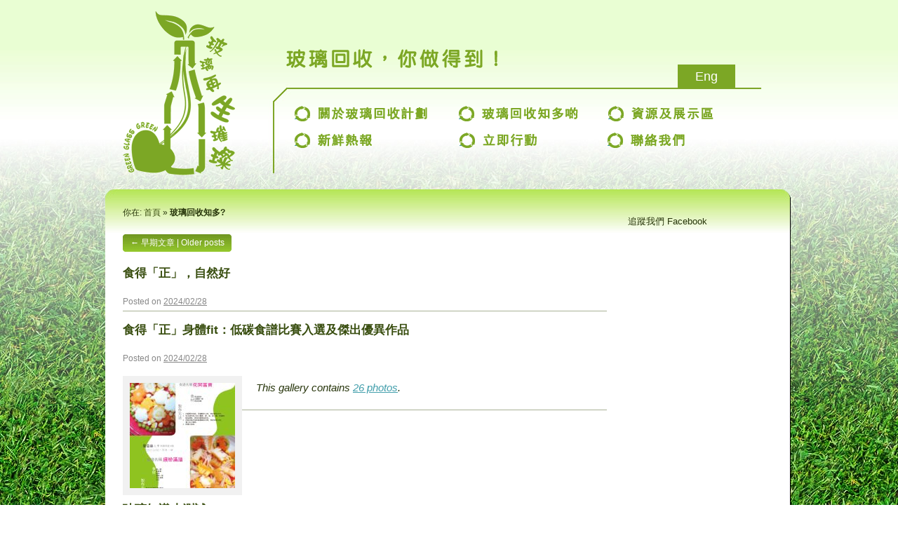

--- FILE ---
content_type: text/html; charset=UTF-8
request_url: https://www.greenglass.org.hk/?cat=14
body_size: 44350
content:
<!DOCTYPE HTML PUBLIC "-//W3C//DTD HTML 4.01//EN" "http://www.w3.org/TR/html4/strict.dtd">
<html lang="en-US">
<head>
	<meta charset="UTF-8" />
	<meta name="keywords" content="玻璃回收" />
	<meta name="description" content="《玻璃再生璀璨》是一項結合社區環保教育和廢物回收的計劃。意識和再用（行動）是一個銅錢的兩面。透過設計不同的活動向目標對象傳遞環保的要義，催生和強化意識。" />
	<!--meta name="viewport" content="width=device-width, initial-scale=1.0"-->
	<title>玻璃回收知多? | 玻璃再生璀璨	</title>
	<link rel="profile" href="http://gmpg.org/xfn/11" />
	<link rel="stylesheet" type="text/css" media="all" href="https://www.greenglass.org.hk/wp-content/themes/greenglass/style.css" />
	<link rel="stylesheet" type="text/css" media="all" href="https://www.greenglass.org.hk/wp-content/themes/greenglass/nav.css" />
	<link rel="stylesheet" type="text/css" media="all" href="https://www.greenglass.org.hk/wp-content/themes/greenglass/mobilestyle.css">
	<link rel="pingback" href="https://www.greenglass.org.hk/xmlrpc.php" />
	<script type="text/javascript" src="https://www.greenglass.org.hk/wp-content/themes/greenglass/swfobject.js"></script>
		<meta name='robots' content='max-image-preview:large' />
<link rel="alternate" type="application/rss+xml" title="玻璃再生璀璨 &raquo; Feed" href="https://www.greenglass.org.hk/?feed=rss2" />
<link rel="alternate" type="application/rss+xml" title="玻璃再生璀璨 &raquo; Comments Feed" href="https://www.greenglass.org.hk/?feed=comments-rss2" />
<link rel="alternate" type="application/rss+xml" title="玻璃再生璀璨 &raquo; 玻璃回收知多? Category Feed" href="https://www.greenglass.org.hk/?feed=rss2&#038;cat=14" />
<script type="text/javascript">
/* <![CDATA[ */
window._wpemojiSettings = {"baseUrl":"https:\/\/s.w.org\/images\/core\/emoji\/14.0.0\/72x72\/","ext":".png","svgUrl":"https:\/\/s.w.org\/images\/core\/emoji\/14.0.0\/svg\/","svgExt":".svg","source":{"concatemoji":"https:\/\/www.greenglass.org.hk\/wp-includes\/js\/wp-emoji-release.min.js?ver=6.4.2"}};
/*! This file is auto-generated */
!function(i,n){var o,s,e;function c(e){try{var t={supportTests:e,timestamp:(new Date).valueOf()};sessionStorage.setItem(o,JSON.stringify(t))}catch(e){}}function p(e,t,n){e.clearRect(0,0,e.canvas.width,e.canvas.height),e.fillText(t,0,0);var t=new Uint32Array(e.getImageData(0,0,e.canvas.width,e.canvas.height).data),r=(e.clearRect(0,0,e.canvas.width,e.canvas.height),e.fillText(n,0,0),new Uint32Array(e.getImageData(0,0,e.canvas.width,e.canvas.height).data));return t.every(function(e,t){return e===r[t]})}function u(e,t,n){switch(t){case"flag":return n(e,"\ud83c\udff3\ufe0f\u200d\u26a7\ufe0f","\ud83c\udff3\ufe0f\u200b\u26a7\ufe0f")?!1:!n(e,"\ud83c\uddfa\ud83c\uddf3","\ud83c\uddfa\u200b\ud83c\uddf3")&&!n(e,"\ud83c\udff4\udb40\udc67\udb40\udc62\udb40\udc65\udb40\udc6e\udb40\udc67\udb40\udc7f","\ud83c\udff4\u200b\udb40\udc67\u200b\udb40\udc62\u200b\udb40\udc65\u200b\udb40\udc6e\u200b\udb40\udc67\u200b\udb40\udc7f");case"emoji":return!n(e,"\ud83e\udef1\ud83c\udffb\u200d\ud83e\udef2\ud83c\udfff","\ud83e\udef1\ud83c\udffb\u200b\ud83e\udef2\ud83c\udfff")}return!1}function f(e,t,n){var r="undefined"!=typeof WorkerGlobalScope&&self instanceof WorkerGlobalScope?new OffscreenCanvas(300,150):i.createElement("canvas"),a=r.getContext("2d",{willReadFrequently:!0}),o=(a.textBaseline="top",a.font="600 32px Arial",{});return e.forEach(function(e){o[e]=t(a,e,n)}),o}function t(e){var t=i.createElement("script");t.src=e,t.defer=!0,i.head.appendChild(t)}"undefined"!=typeof Promise&&(o="wpEmojiSettingsSupports",s=["flag","emoji"],n.supports={everything:!0,everythingExceptFlag:!0},e=new Promise(function(e){i.addEventListener("DOMContentLoaded",e,{once:!0})}),new Promise(function(t){var n=function(){try{var e=JSON.parse(sessionStorage.getItem(o));if("object"==typeof e&&"number"==typeof e.timestamp&&(new Date).valueOf()<e.timestamp+604800&&"object"==typeof e.supportTests)return e.supportTests}catch(e){}return null}();if(!n){if("undefined"!=typeof Worker&&"undefined"!=typeof OffscreenCanvas&&"undefined"!=typeof URL&&URL.createObjectURL&&"undefined"!=typeof Blob)try{var e="postMessage("+f.toString()+"("+[JSON.stringify(s),u.toString(),p.toString()].join(",")+"));",r=new Blob([e],{type:"text/javascript"}),a=new Worker(URL.createObjectURL(r),{name:"wpTestEmojiSupports"});return void(a.onmessage=function(e){c(n=e.data),a.terminate(),t(n)})}catch(e){}c(n=f(s,u,p))}t(n)}).then(function(e){for(var t in e)n.supports[t]=e[t],n.supports.everything=n.supports.everything&&n.supports[t],"flag"!==t&&(n.supports.everythingExceptFlag=n.supports.everythingExceptFlag&&n.supports[t]);n.supports.everythingExceptFlag=n.supports.everythingExceptFlag&&!n.supports.flag,n.DOMReady=!1,n.readyCallback=function(){n.DOMReady=!0}}).then(function(){return e}).then(function(){var e;n.supports.everything||(n.readyCallback(),(e=n.source||{}).concatemoji?t(e.concatemoji):e.wpemoji&&e.twemoji&&(t(e.twemoji),t(e.wpemoji)))}))}((window,document),window._wpemojiSettings);
/* ]]> */
</script>
<style id='wp-emoji-styles-inline-css' type='text/css'>

	img.wp-smiley, img.emoji {
		display: inline !important;
		border: none !important;
		box-shadow: none !important;
		height: 1em !important;
		width: 1em !important;
		margin: 0 0.07em !important;
		vertical-align: -0.1em !important;
		background: none !important;
		padding: 0 !important;
	}
</style>
<link rel='stylesheet' id='wp-block-library-css' href='https://www.greenglass.org.hk/wp-includes/css/dist/block-library/style.min.css?ver=6.4.2' type='text/css' media='all' />
<style id='wp-block-library-theme-inline-css' type='text/css'>
.wp-block-audio figcaption{color:#555;font-size:13px;text-align:center}.is-dark-theme .wp-block-audio figcaption{color:hsla(0,0%,100%,.65)}.wp-block-audio{margin:0 0 1em}.wp-block-code{border:1px solid #ccc;border-radius:4px;font-family:Menlo,Consolas,monaco,monospace;padding:.8em 1em}.wp-block-embed figcaption{color:#555;font-size:13px;text-align:center}.is-dark-theme .wp-block-embed figcaption{color:hsla(0,0%,100%,.65)}.wp-block-embed{margin:0 0 1em}.blocks-gallery-caption{color:#555;font-size:13px;text-align:center}.is-dark-theme .blocks-gallery-caption{color:hsla(0,0%,100%,.65)}.wp-block-image figcaption{color:#555;font-size:13px;text-align:center}.is-dark-theme .wp-block-image figcaption{color:hsla(0,0%,100%,.65)}.wp-block-image{margin:0 0 1em}.wp-block-pullquote{border-bottom:4px solid;border-top:4px solid;color:currentColor;margin-bottom:1.75em}.wp-block-pullquote cite,.wp-block-pullquote footer,.wp-block-pullquote__citation{color:currentColor;font-size:.8125em;font-style:normal;text-transform:uppercase}.wp-block-quote{border-left:.25em solid;margin:0 0 1.75em;padding-left:1em}.wp-block-quote cite,.wp-block-quote footer{color:currentColor;font-size:.8125em;font-style:normal;position:relative}.wp-block-quote.has-text-align-right{border-left:none;border-right:.25em solid;padding-left:0;padding-right:1em}.wp-block-quote.has-text-align-center{border:none;padding-left:0}.wp-block-quote.is-large,.wp-block-quote.is-style-large,.wp-block-quote.is-style-plain{border:none}.wp-block-search .wp-block-search__label{font-weight:700}.wp-block-search__button{border:1px solid #ccc;padding:.375em .625em}:where(.wp-block-group.has-background){padding:1.25em 2.375em}.wp-block-separator.has-css-opacity{opacity:.4}.wp-block-separator{border:none;border-bottom:2px solid;margin-left:auto;margin-right:auto}.wp-block-separator.has-alpha-channel-opacity{opacity:1}.wp-block-separator:not(.is-style-wide):not(.is-style-dots){width:100px}.wp-block-separator.has-background:not(.is-style-dots){border-bottom:none;height:1px}.wp-block-separator.has-background:not(.is-style-wide):not(.is-style-dots){height:2px}.wp-block-table{margin:0 0 1em}.wp-block-table td,.wp-block-table th{word-break:normal}.wp-block-table figcaption{color:#555;font-size:13px;text-align:center}.is-dark-theme .wp-block-table figcaption{color:hsla(0,0%,100%,.65)}.wp-block-video figcaption{color:#555;font-size:13px;text-align:center}.is-dark-theme .wp-block-video figcaption{color:hsla(0,0%,100%,.65)}.wp-block-video{margin:0 0 1em}.wp-block-template-part.has-background{margin-bottom:0;margin-top:0;padding:1.25em 2.375em}
</style>
<style id='classic-theme-styles-inline-css' type='text/css'>
/*! This file is auto-generated */
.wp-block-button__link{color:#fff;background-color:#32373c;border-radius:9999px;box-shadow:none;text-decoration:none;padding:calc(.667em + 2px) calc(1.333em + 2px);font-size:1.125em}.wp-block-file__button{background:#32373c;color:#fff;text-decoration:none}
</style>
<style id='global-styles-inline-css' type='text/css'>
body{--wp--preset--color--black: #000;--wp--preset--color--cyan-bluish-gray: #abb8c3;--wp--preset--color--white: #fff;--wp--preset--color--pale-pink: #f78da7;--wp--preset--color--vivid-red: #cf2e2e;--wp--preset--color--luminous-vivid-orange: #ff6900;--wp--preset--color--luminous-vivid-amber: #fcb900;--wp--preset--color--light-green-cyan: #7bdcb5;--wp--preset--color--vivid-green-cyan: #00d084;--wp--preset--color--pale-cyan-blue: #8ed1fc;--wp--preset--color--vivid-cyan-blue: #0693e3;--wp--preset--color--vivid-purple: #9b51e0;--wp--preset--color--blue: #0066cc;--wp--preset--color--medium-gray: #666;--wp--preset--color--light-gray: #f1f1f1;--wp--preset--gradient--vivid-cyan-blue-to-vivid-purple: linear-gradient(135deg,rgba(6,147,227,1) 0%,rgb(155,81,224) 100%);--wp--preset--gradient--light-green-cyan-to-vivid-green-cyan: linear-gradient(135deg,rgb(122,220,180) 0%,rgb(0,208,130) 100%);--wp--preset--gradient--luminous-vivid-amber-to-luminous-vivid-orange: linear-gradient(135deg,rgba(252,185,0,1) 0%,rgba(255,105,0,1) 100%);--wp--preset--gradient--luminous-vivid-orange-to-vivid-red: linear-gradient(135deg,rgba(255,105,0,1) 0%,rgb(207,46,46) 100%);--wp--preset--gradient--very-light-gray-to-cyan-bluish-gray: linear-gradient(135deg,rgb(238,238,238) 0%,rgb(169,184,195) 100%);--wp--preset--gradient--cool-to-warm-spectrum: linear-gradient(135deg,rgb(74,234,220) 0%,rgb(151,120,209) 20%,rgb(207,42,186) 40%,rgb(238,44,130) 60%,rgb(251,105,98) 80%,rgb(254,248,76) 100%);--wp--preset--gradient--blush-light-purple: linear-gradient(135deg,rgb(255,206,236) 0%,rgb(152,150,240) 100%);--wp--preset--gradient--blush-bordeaux: linear-gradient(135deg,rgb(254,205,165) 0%,rgb(254,45,45) 50%,rgb(107,0,62) 100%);--wp--preset--gradient--luminous-dusk: linear-gradient(135deg,rgb(255,203,112) 0%,rgb(199,81,192) 50%,rgb(65,88,208) 100%);--wp--preset--gradient--pale-ocean: linear-gradient(135deg,rgb(255,245,203) 0%,rgb(182,227,212) 50%,rgb(51,167,181) 100%);--wp--preset--gradient--electric-grass: linear-gradient(135deg,rgb(202,248,128) 0%,rgb(113,206,126) 100%);--wp--preset--gradient--midnight: linear-gradient(135deg,rgb(2,3,129) 0%,rgb(40,116,252) 100%);--wp--preset--font-size--small: 13px;--wp--preset--font-size--medium: 20px;--wp--preset--font-size--large: 36px;--wp--preset--font-size--x-large: 42px;--wp--preset--spacing--20: 0.44rem;--wp--preset--spacing--30: 0.67rem;--wp--preset--spacing--40: 1rem;--wp--preset--spacing--50: 1.5rem;--wp--preset--spacing--60: 2.25rem;--wp--preset--spacing--70: 3.38rem;--wp--preset--spacing--80: 5.06rem;--wp--preset--shadow--natural: 6px 6px 9px rgba(0, 0, 0, 0.2);--wp--preset--shadow--deep: 12px 12px 50px rgba(0, 0, 0, 0.4);--wp--preset--shadow--sharp: 6px 6px 0px rgba(0, 0, 0, 0.2);--wp--preset--shadow--outlined: 6px 6px 0px -3px rgba(255, 255, 255, 1), 6px 6px rgba(0, 0, 0, 1);--wp--preset--shadow--crisp: 6px 6px 0px rgba(0, 0, 0, 1);}:where(.is-layout-flex){gap: 0.5em;}:where(.is-layout-grid){gap: 0.5em;}body .is-layout-flow > .alignleft{float: left;margin-inline-start: 0;margin-inline-end: 2em;}body .is-layout-flow > .alignright{float: right;margin-inline-start: 2em;margin-inline-end: 0;}body .is-layout-flow > .aligncenter{margin-left: auto !important;margin-right: auto !important;}body .is-layout-constrained > .alignleft{float: left;margin-inline-start: 0;margin-inline-end: 2em;}body .is-layout-constrained > .alignright{float: right;margin-inline-start: 2em;margin-inline-end: 0;}body .is-layout-constrained > .aligncenter{margin-left: auto !important;margin-right: auto !important;}body .is-layout-constrained > :where(:not(.alignleft):not(.alignright):not(.alignfull)){max-width: var(--wp--style--global--content-size);margin-left: auto !important;margin-right: auto !important;}body .is-layout-constrained > .alignwide{max-width: var(--wp--style--global--wide-size);}body .is-layout-flex{display: flex;}body .is-layout-flex{flex-wrap: wrap;align-items: center;}body .is-layout-flex > *{margin: 0;}body .is-layout-grid{display: grid;}body .is-layout-grid > *{margin: 0;}:where(.wp-block-columns.is-layout-flex){gap: 2em;}:where(.wp-block-columns.is-layout-grid){gap: 2em;}:where(.wp-block-post-template.is-layout-flex){gap: 1.25em;}:where(.wp-block-post-template.is-layout-grid){gap: 1.25em;}.has-black-color{color: var(--wp--preset--color--black) !important;}.has-cyan-bluish-gray-color{color: var(--wp--preset--color--cyan-bluish-gray) !important;}.has-white-color{color: var(--wp--preset--color--white) !important;}.has-pale-pink-color{color: var(--wp--preset--color--pale-pink) !important;}.has-vivid-red-color{color: var(--wp--preset--color--vivid-red) !important;}.has-luminous-vivid-orange-color{color: var(--wp--preset--color--luminous-vivid-orange) !important;}.has-luminous-vivid-amber-color{color: var(--wp--preset--color--luminous-vivid-amber) !important;}.has-light-green-cyan-color{color: var(--wp--preset--color--light-green-cyan) !important;}.has-vivid-green-cyan-color{color: var(--wp--preset--color--vivid-green-cyan) !important;}.has-pale-cyan-blue-color{color: var(--wp--preset--color--pale-cyan-blue) !important;}.has-vivid-cyan-blue-color{color: var(--wp--preset--color--vivid-cyan-blue) !important;}.has-vivid-purple-color{color: var(--wp--preset--color--vivid-purple) !important;}.has-black-background-color{background-color: var(--wp--preset--color--black) !important;}.has-cyan-bluish-gray-background-color{background-color: var(--wp--preset--color--cyan-bluish-gray) !important;}.has-white-background-color{background-color: var(--wp--preset--color--white) !important;}.has-pale-pink-background-color{background-color: var(--wp--preset--color--pale-pink) !important;}.has-vivid-red-background-color{background-color: var(--wp--preset--color--vivid-red) !important;}.has-luminous-vivid-orange-background-color{background-color: var(--wp--preset--color--luminous-vivid-orange) !important;}.has-luminous-vivid-amber-background-color{background-color: var(--wp--preset--color--luminous-vivid-amber) !important;}.has-light-green-cyan-background-color{background-color: var(--wp--preset--color--light-green-cyan) !important;}.has-vivid-green-cyan-background-color{background-color: var(--wp--preset--color--vivid-green-cyan) !important;}.has-pale-cyan-blue-background-color{background-color: var(--wp--preset--color--pale-cyan-blue) !important;}.has-vivid-cyan-blue-background-color{background-color: var(--wp--preset--color--vivid-cyan-blue) !important;}.has-vivid-purple-background-color{background-color: var(--wp--preset--color--vivid-purple) !important;}.has-black-border-color{border-color: var(--wp--preset--color--black) !important;}.has-cyan-bluish-gray-border-color{border-color: var(--wp--preset--color--cyan-bluish-gray) !important;}.has-white-border-color{border-color: var(--wp--preset--color--white) !important;}.has-pale-pink-border-color{border-color: var(--wp--preset--color--pale-pink) !important;}.has-vivid-red-border-color{border-color: var(--wp--preset--color--vivid-red) !important;}.has-luminous-vivid-orange-border-color{border-color: var(--wp--preset--color--luminous-vivid-orange) !important;}.has-luminous-vivid-amber-border-color{border-color: var(--wp--preset--color--luminous-vivid-amber) !important;}.has-light-green-cyan-border-color{border-color: var(--wp--preset--color--light-green-cyan) !important;}.has-vivid-green-cyan-border-color{border-color: var(--wp--preset--color--vivid-green-cyan) !important;}.has-pale-cyan-blue-border-color{border-color: var(--wp--preset--color--pale-cyan-blue) !important;}.has-vivid-cyan-blue-border-color{border-color: var(--wp--preset--color--vivid-cyan-blue) !important;}.has-vivid-purple-border-color{border-color: var(--wp--preset--color--vivid-purple) !important;}.has-vivid-cyan-blue-to-vivid-purple-gradient-background{background: var(--wp--preset--gradient--vivid-cyan-blue-to-vivid-purple) !important;}.has-light-green-cyan-to-vivid-green-cyan-gradient-background{background: var(--wp--preset--gradient--light-green-cyan-to-vivid-green-cyan) !important;}.has-luminous-vivid-amber-to-luminous-vivid-orange-gradient-background{background: var(--wp--preset--gradient--luminous-vivid-amber-to-luminous-vivid-orange) !important;}.has-luminous-vivid-orange-to-vivid-red-gradient-background{background: var(--wp--preset--gradient--luminous-vivid-orange-to-vivid-red) !important;}.has-very-light-gray-to-cyan-bluish-gray-gradient-background{background: var(--wp--preset--gradient--very-light-gray-to-cyan-bluish-gray) !important;}.has-cool-to-warm-spectrum-gradient-background{background: var(--wp--preset--gradient--cool-to-warm-spectrum) !important;}.has-blush-light-purple-gradient-background{background: var(--wp--preset--gradient--blush-light-purple) !important;}.has-blush-bordeaux-gradient-background{background: var(--wp--preset--gradient--blush-bordeaux) !important;}.has-luminous-dusk-gradient-background{background: var(--wp--preset--gradient--luminous-dusk) !important;}.has-pale-ocean-gradient-background{background: var(--wp--preset--gradient--pale-ocean) !important;}.has-electric-grass-gradient-background{background: var(--wp--preset--gradient--electric-grass) !important;}.has-midnight-gradient-background{background: var(--wp--preset--gradient--midnight) !important;}.has-small-font-size{font-size: var(--wp--preset--font-size--small) !important;}.has-medium-font-size{font-size: var(--wp--preset--font-size--medium) !important;}.has-large-font-size{font-size: var(--wp--preset--font-size--large) !important;}.has-x-large-font-size{font-size: var(--wp--preset--font-size--x-large) !important;}
.wp-block-navigation a:where(:not(.wp-element-button)){color: inherit;}
:where(.wp-block-post-template.is-layout-flex){gap: 1.25em;}:where(.wp-block-post-template.is-layout-grid){gap: 1.25em;}
:where(.wp-block-columns.is-layout-flex){gap: 2em;}:where(.wp-block-columns.is-layout-grid){gap: 2em;}
.wp-block-pullquote{font-size: 1.5em;line-height: 1.6;}
</style>
<link rel='stylesheet' id='twentyten-block-style-css' href='https://www.greenglass.org.hk/wp-content/themes/twentyten/blocks.css?ver=20190704' type='text/css' media='all' />
<script type="text/javascript" src="https://www.greenglass.org.hk/wp-includes/js/jquery/jquery.min.js?ver=3.7.1" id="jquery-core-js"></script>
<script type="text/javascript" src="https://www.greenglass.org.hk/wp-includes/js/jquery/jquery-migrate.min.js?ver=3.4.1" id="jquery-migrate-js"></script>
<link rel="https://api.w.org/" href="https://www.greenglass.org.hk/index.php?rest_route=/" /><link rel="alternate" type="application/json" href="https://www.greenglass.org.hk/index.php?rest_route=/wp/v2/categories/14" /><link rel="EditURI" type="application/rsd+xml" title="RSD" href="https://www.greenglass.org.hk/xmlrpc.php?rsd" />
<meta name="generator" content="WordPress 6.4.2" />
<link rel="icon" href="https://www.greenglass.org.hk/wp-content/uploads/2020/11/logo-60x60.png" sizes="32x32" />
<link rel="icon" href="https://www.greenglass.org.hk/wp-content/uploads/2020/11/logo.png" sizes="192x192" />
<link rel="apple-touch-icon" href="https://www.greenglass.org.hk/wp-content/uploads/2020/11/logo.png" />
<meta name="msapplication-TileImage" content="https://www.greenglass.org.hk/wp-content/uploads/2020/11/logo.png" />
		<script>
	function trigger_menu(){
		if(window.document.getElementById('navigation').style.display =='block') {
			window.document.getElementById('navigation').style.display = 'none';
		} else {
			window.document.getElementById('navigation').style.display = 'block';
		}
	}
	</script>
</head>

<body class="archive category category-14">
<div id="wrapper">
<div id="container_outer" class="layout">
	<div id="header">
		<a href="https://www.greenglass.org.hk" rel="index"><img src="https://www.greenglass.org.hk/wp-content/themes/greenglass/images/logo.gif" alt="玻璃再生璀璨 Green Glass Green" class="logo" /></a>
		<img src="https://www.greenglass.org.hk/wp-content/themes/greenglass/images/slogon.gif" alt="玻璃回收，你做得到！ For a greener future, welcome to glass recycling" class="slogon" />
		<div id="menu_icon" onClick="trigger_menu();">
			
		</div>
		<div id="navigation">
			<div class="title"><a href="/en">Eng</a></div>
			<ul class="mainmenu">
				<li class="item01"><a href="#" title="關於玻璃回收計劃" rel="contents" />&nbsp;</a>
					<ul>
						<li><a href="?page_id=95" rel="section">計劃簡介</a></li>
						<li><a href="?page_id=83" rel="section">玻璃再生在南區</a></li>
					</ul>
				</li>
				<li class="item02"><a href="#" title="玻璃回收知多?" rel="section" />&nbsp;</a>
					<ul>
						<li><a href="?page_id=111" rel="section">玻璃的成份</a></li>
						<li><a href="?page_id=3006" rel="section">玻璃的由來</a></li>
						<li><a href="?page_id=151" rel="section">香港玻璃回收情況</a>
              <ul>
                <li><a href="?page_id=151" rel="section">玻璃回收現況</a></li>
                <li><a href="?page_id=539" rel="section">置棄玻璃的問題</a></li>
              </ul>
            </li>
					</ul>
				</li>
				<li class="item03"><a href="#" title="資源及展示區" rel="section" />&nbsp;</a>
					<ul>
						<li><a href="?cat=15" rel="section">玻璃再生展示區</a>
              <ul>
                <li><a href="?cat=16">免廢生活</a></li>
                <li><a href="?cat=17">影片區</a></li>
                <li><a href="?cat=18">作品展示區</a></li>
                <li><a href="?cat=19">遊戲區</a></li>
              </ul>
            </li>
						<li><a href="?page_id=3010" rel="section">教材區</a>
					</ul>
				</li>
				<li class="item04"><a href="#" title="新鮮熱報" rel="section" />&nbsp;</a>
					<ul>
						<li><a href="?cat=5" rel="section">最新消息</a></li>
						<li><a href="?cat=6" rel="section">媒體報導</a></li>
						<li><a href="?cat=20" rel="section">招募有心人</a></li> 
					</ul>
				</li>
				<li class="item05"><a href="#" title="立即行動" rel="section" />&nbsp;</a>
					<ul>
						<li><a href="?page_id=509" rel="section">玻璃回收點</a></li>
						<li><a href="?page_id=186" rel="section">義工招募</a></li>
						<li><a href="http://www.ipetitions.com/petition/glasshongkong/" target="_blank" rel="section">聯署行動</a></li>
					</ul>
				</li>
				<li class="item06"><a href="?page_id=516" title="聯絡我們" rel="section" />&nbsp;</a></li>
			</ul>
		</div><!-- #navigation -->
		
	</div><!-- #header -->

    <!--[if lt IE 7]>
      <div style="height:10px;"></div>
    <![endif]-->
		<div id="container" class="content">
			<div id="content01">
			<div id="content02">
			<div id="content03">
				<div id="content">
					<p id="breadcrumbs">你在: <a href="https://www.greenglass.org.hk">首頁</a> &raquo; <strong>玻璃回收知多?</strong></p>          <div id="facebook_share"></div>
					
	<div id="nav-above" class="navigation">
		<div class="nav-previous"><a href="https://www.greenglass.org.hk/?cat=14&#038;paged=2" ><span class="meta-nav">&larr;</span> 早期文章 | Older posts</a></div>
		<div class="nav-next"></div>
	</div><!-- #nav-above -->




			<div id="post-4453" class="post-4453 post type-post status-publish format-standard hentry category-uncategorized category-17 category-4 category-5">
			<h2 class="entry-title"><a href="https://www.greenglass.org.hk/?p=4453" title="Permalink to 食得「正」，自然好" rel="bookmark">食得「正」，自然好</a></h2>

			<div class="entry-meta">
				<span class="meta-prep meta-prep-author">Posted on</span> <a href="https://www.greenglass.org.hk/?p=4453" title="10:49 pm" rel="bookmark"><span class="entry-date">2024/02/28</span></a> <span class="meta-sep">by</span> <span class="author vcard"><a class="url fn n" href="https://www.greenglass.org.hk/?author=2" title="View all posts by april">april</a></span>			</div><!-- .entry-meta -->

				<div class="entry-summary">
							</div><!-- .entry-summary -->
	
			<div class="entry-utility">
									<span class="cat-links">
						<span class="entry-utility-prep entry-utility-prep-cat-links">Posted in</span> <a href="https://www.greenglass.org.hk/?cat=1" rel="category">Uncategorized</a>, <a href="https://www.greenglass.org.hk/?cat=17" rel="category">影片區</a>, <a href="https://www.greenglass.org.hk/?cat=4" rel="category">新鮮熱報</a>, <a href="https://www.greenglass.org.hk/?cat=5" rel="category">最新消息</a>					</span>
					<span class="meta-sep">|</span>
												<span class="comments-link"><a href="https://www.greenglass.org.hk/?p=4453#respond">留言 | Comment</a></span>
							</div><!-- .entry-utility -->
		</div><!-- #post-## -->

		
	


			<div id="post-4415" class="post-4415 post type-post status-publish format-gallery hentry category-18 category-16 category-4 category-5 post_format-post-format-gallery">
			<h2 class="entry-title"><a href="https://www.greenglass.org.hk/?p=4415" title="Permalink to 食得「正」身體fit：低碳食譜比賽入選及傑出優異作品" rel="bookmark">食得「正」身體fit：低碳食譜比賽入選及傑出優異作品</a></h2>

			<div class="entry-meta">
				<span class="meta-prep meta-prep-author">Posted on</span> <a href="https://www.greenglass.org.hk/?p=4415" title="9:17 pm" rel="bookmark"><span class="entry-date">2024/02/28</span></a> <span class="meta-sep">by</span> <span class="author vcard"><a class="url fn n" href="https://www.greenglass.org.hk/?author=2" title="View all posts by april">april</a></span>			</div><!-- .entry-meta -->

			<div class="entry-content">
										<div class="gallery-thumb">
							<a class="size-thumbnail" href="https://www.greenglass.org.hk/?p=4415"><img width="150" height="150" src="https://www.greenglass.org.hk/wp-content/uploads/2024/02/r10-150x150.jpeg" class="attachment-thumbnail size-thumbnail" alt="" decoding="async" /></a>
						</div><!-- .gallery-thumb -->
						<p><em>This gallery contains <a href="https://www.greenglass.org.hk/?p=4415" title="Permalink to 食得「正」身體fit：低碳食譜比賽入選及傑出優異作品" rel="bookmark">26 photos</a>.</em></p>
													</div><!-- .entry-content -->

			<div class="entry-utility">
							<a href="https://www.greenglass.org.hk/?post_format=gallery" title="View Galleries">More Galleries</a>
				<span class="meta-sep">|</span>
							<span class="comments-link"><a href="https://www.greenglass.org.hk/?p=4415#respond">留言 | Comment</a></span>
							</div><!-- .entry-utility -->
		</div><!-- #post-## -->


	


			<div id="post-4384" class="post-4384 post type-post status-publish format-standard hentry category-19">
			<h2 class="entry-title"><a href="https://www.greenglass.org.hk/?p=4384" title="Permalink to 玻璃知識小測試" rel="bookmark">玻璃知識小測試</a></h2>

			<div class="entry-meta">
				<span class="meta-prep meta-prep-author">Posted on</span> <a href="https://www.greenglass.org.hk/?p=4384" title="4:22 pm" rel="bookmark"><span class="entry-date">2017/09/17</span></a> <span class="meta-sep">by</span> <span class="author vcard"><a class="url fn n" href="https://www.greenglass.org.hk/?author=2" title="View all posts by april">april</a></span>			</div><!-- .entry-meta -->

				<div class="entry-summary">
				<p>睇睇你對玻璃再造認識有幾深，快啲嚟玩下 玻璃知識小測試 啦!!</p>
			</div><!-- .entry-summary -->
	
			<div class="entry-utility">
									<span class="cat-links">
						<span class="entry-utility-prep entry-utility-prep-cat-links">Posted in</span> <a href="https://www.greenglass.org.hk/?cat=19" rel="category">遊戲區</a>					</span>
					<span class="meta-sep">|</span>
												<span class="comments-link"><a href="https://www.greenglass.org.hk/?p=4384#respond">留言 | Comment</a></span>
							</div><!-- .entry-utility -->
		</div><!-- #post-## -->

		
	


			<div id="post-4369" class="post-4369 post type-post status-publish format-standard hentry category-17 category-5">
			<h2 class="entry-title"><a href="https://www.greenglass.org.hk/?p=4369" title="Permalink to Glass Bottle: A Dialogue Film with Business Operators" rel="bookmark">Glass Bottle: A Dialogue Film with Business Operators</a></h2>

			<div class="entry-meta">
				<span class="meta-prep meta-prep-author">Posted on</span> <a href="https://www.greenglass.org.hk/?p=4369" title="8:43 pm" rel="bookmark"><span class="entry-date">2017/01/18</span></a> <span class="meta-sep">by</span> <span class="author vcard"><a class="url fn n" href="https://www.greenglass.org.hk/?author=2" title="View all posts by april">april</a></span>			</div><!-- .entry-meta -->

				<div class="entry-summary">
							</div><!-- .entry-summary -->
	
			<div class="entry-utility">
									<span class="cat-links">
						<span class="entry-utility-prep entry-utility-prep-cat-links">Posted in</span> <a href="https://www.greenglass.org.hk/?cat=17" rel="category">影片區</a>, <a href="https://www.greenglass.org.hk/?cat=5" rel="category">最新消息</a>					</span>
					<span class="meta-sep">|</span>
												<span class="comments-link"><a href="https://www.greenglass.org.hk/?p=4369#respond">留言 | Comment</a></span>
							</div><!-- .entry-utility -->
		</div><!-- #post-## -->

		
	


			<div id="post-3651" class="post-3651 post type-post status-publish format-standard hentry category-17">
			<h2 class="entry-title"><a href="https://www.greenglass.org.hk/?p=3651" title="Permalink to 玻璃天堂 &#8211; 玻璃蜜語宣傳短片" rel="bookmark">玻璃天堂 &#8211; 玻璃蜜語宣傳短片</a></h2>

			<div class="entry-meta">
				<span class="meta-prep meta-prep-author">Posted on</span> <a href="https://www.greenglass.org.hk/?p=3651" title="1:37 pm" rel="bookmark"><span class="entry-date">2016/07/09</span></a> <span class="meta-sep">by</span> <span class="author vcard"><a class="url fn n" href="https://www.greenglass.org.hk/?author=4" title="View all posts by greenglass">greenglass</a></span>			</div><!-- .entry-meta -->

				<div class="entry-summary">
							</div><!-- .entry-summary -->
	
			<div class="entry-utility">
									<span class="cat-links">
						<span class="entry-utility-prep entry-utility-prep-cat-links">Posted in</span> <a href="https://www.greenglass.org.hk/?cat=17" rel="category">影片區</a>					</span>
					<span class="meta-sep">|</span>
												<span class="comments-link"><a href="https://www.greenglass.org.hk/?p=3651#respond">留言 | Comment</a></span>
							</div><!-- .entry-utility -->
		</div><!-- #post-## -->

		
	


			<div id="post-3299" class="post-3299 post type-post status-publish format-standard hentry category-17">
			<h2 class="entry-title"><a href="https://www.greenglass.org.hk/?p=3299" title="Permalink to 中華基督教會方潤華中學: 進擊之復仇" rel="bookmark">中華基督教會方潤華中學: 進擊之復仇</a></h2>

			<div class="entry-meta">
				<span class="meta-prep meta-prep-author">Posted on</span> <a href="https://www.greenglass.org.hk/?p=3299" title="11:05 am" rel="bookmark"><span class="entry-date">2015/05/15</span></a> <span class="meta-sep">by</span> <span class="author vcard"><a class="url fn n" href="https://www.greenglass.org.hk/?author=1" title="View all posts by admin">admin</a></span>			</div><!-- .entry-meta -->

				<div class="entry-summary">
				<p><iframe width="560" height="315" src="https://www.youtube.com/embed/zh62gYR4WhQ" frameborder="0" allowfullscreen></iframe></p>
<div style="clear:both;"></div>
<p> <a href="https://www.greenglass.org.hk/?p=3299">Continue reading <span class="meta-nav">&rarr;</span></a></p>
			</div><!-- .entry-summary -->
	
			<div class="entry-utility">
									<span class="cat-links">
						<span class="entry-utility-prep entry-utility-prep-cat-links">Posted in</span> <a href="https://www.greenglass.org.hk/?cat=17" rel="category">影片區</a>					</span>
					<span class="meta-sep">|</span>
												<span class="comments-link"><a href="https://www.greenglass.org.hk/?p=3299#respond">留言 | Comment</a></span>
							</div><!-- .entry-utility -->
		</div><!-- #post-## -->

		
	


			<div id="post-3295" class="post-3295 post type-post status-publish format-standard hentry category-17">
			<h2 class="entry-title"><a href="https://www.greenglass.org.hk/?p=3295" title="Permalink to 香港國際學校，家長學生起動赤柱及學校回收玻璃" rel="bookmark">香港國際學校，家長學生起動赤柱及學校回收玻璃</a></h2>

			<div class="entry-meta">
				<span class="meta-prep meta-prep-author">Posted on</span> <a href="https://www.greenglass.org.hk/?p=3295" title="11:00 am" rel="bookmark"><span class="entry-date">2015/05/15</span></a> <span class="meta-sep">by</span> <span class="author vcard"><a class="url fn n" href="https://www.greenglass.org.hk/?author=1" title="View all posts by admin">admin</a></span>			</div><!-- .entry-meta -->

				<div class="entry-summary">
				<p><iframe width="560" height="315" src="https://www.youtube.com/embed/BVmDvnFQHRw" frameborder="0" allowfullscreen></iframe></p>
<div style="clear:both"></div>
<p> <a href="https://www.greenglass.org.hk/?p=3295">Continue reading <span class="meta-nav">&rarr;</span></a></p>
			</div><!-- .entry-summary -->
	
			<div class="entry-utility">
									<span class="cat-links">
						<span class="entry-utility-prep entry-utility-prep-cat-links">Posted in</span> <a href="https://www.greenglass.org.hk/?cat=17" rel="category">影片區</a>					</span>
					<span class="meta-sep">|</span>
												<span class="comments-link"><a href="https://www.greenglass.org.hk/?p=3295#respond">留言 | Comment</a></span>
							</div><!-- .entry-utility -->
		</div><!-- #post-## -->

		
	


			<div id="post-2279" class="post-2279 post type-post status-publish format-standard hentry category-16 category-5">
			<h2 class="entry-title"><a href="https://www.greenglass.org.hk/?p=2279" title="Permalink to 玻璃再生DIY" rel="bookmark">玻璃再生DIY</a></h2>

			<div class="entry-meta">
				<span class="meta-prep meta-prep-author">Posted on</span> <a href="https://www.greenglass.org.hk/?p=2279" title="1:09 pm" rel="bookmark"><span class="entry-date">2014/03/26</span></a> <span class="meta-sep">by</span> <span class="author vcard"><a class="url fn n" href="https://www.greenglass.org.hk/?author=2" title="View all posts by april">april</a></span>			</div><!-- .entry-meta -->

				<div class="entry-summary">
				<p>點樣可以cut玻璃樽做杯&hellip; 這再不是看Youtube學習，而是親自切割，掌握箇中技巧和工藝。「玻璃再生璀璨」與友好獻上玻璃新猶，機會難得！ 報名致電：2398 1699</p>
			</div><!-- .entry-summary -->
	
			<div class="entry-utility">
									<span class="cat-links">
						<span class="entry-utility-prep entry-utility-prep-cat-links">Posted in</span> <a href="https://www.greenglass.org.hk/?cat=16" rel="category">免廢生活</a>, <a href="https://www.greenglass.org.hk/?cat=5" rel="category">最新消息</a>					</span>
					<span class="meta-sep">|</span>
												<span class="comments-link"><a href="https://www.greenglass.org.hk/?p=2279#comments">5 Comments</a></span>
							</div><!-- .entry-utility -->
		</div><!-- #post-## -->

		
	


			<div id="post-2093" class="post-2093 post type-post status-publish format-standard hentry category-5 category-19">
			<h2 class="entry-title"><a href="https://www.greenglass.org.hk/?p=2093" title="Permalink to 玻璃小測試" rel="bookmark">玻璃小測試</a></h2>

			<div class="entry-meta">
				<span class="meta-prep meta-prep-author">Posted on</span> <a href="https://www.greenglass.org.hk/?p=2093" title="10:55 am" rel="bookmark"><span class="entry-date">2013/10/12</span></a> <span class="meta-sep">by</span> <span class="author vcard"><a class="url fn n" href="https://www.greenglass.org.hk/?author=1" title="View all posts by admin">admin</a></span>			</div><!-- .entry-meta -->

				<div class="entry-summary">
				<p>我們為提升大家認識玻璃及玻璃回收的重要，今期為首50全中的參加者，預備了天然潤唇膏。請於2013年10月31日前，盡快提交你的問案，以免向隅！ <a href="https://www.greenglass.org.hk/?p=2093">Continue reading <span class="meta-nav">&rarr;</span></a></p>
			</div><!-- .entry-summary -->
	
			<div class="entry-utility">
									<span class="cat-links">
						<span class="entry-utility-prep entry-utility-prep-cat-links">Posted in</span> <a href="https://www.greenglass.org.hk/?cat=5" rel="category">最新消息</a>, <a href="https://www.greenglass.org.hk/?cat=19" rel="category">遊戲區</a>					</span>
					<span class="meta-sep">|</span>
												<span class="comments-link"><a href="https://www.greenglass.org.hk/?p=2093#respond">留言 | Comment</a></span>
							</div><!-- .entry-utility -->
		</div><!-- #post-## -->

		
	


			<div id="post-2156" class="post-2156 post type-post status-publish format-standard hentry category-17 category-5">
			<h2 class="entry-title"><a href="https://www.greenglass.org.hk/?p=2156" title="Permalink to 「玻璃再生璀璨」回收玻璃實況" rel="bookmark">「玻璃再生璀璨」回收玻璃實況</a></h2>

			<div class="entry-meta">
				<span class="meta-prep meta-prep-author">Posted on</span> <a href="https://www.greenglass.org.hk/?p=2156" title="6:25 am" rel="bookmark"><span class="entry-date">2013/10/04</span></a> <span class="meta-sep">by</span> <span class="author vcard"><a class="url fn n" href="https://www.greenglass.org.hk/?author=1" title="View all posts by admin">admin</a></span>			</div><!-- .entry-meta -->

				<div class="entry-summary">
				<p>[Go, 青綠像拍攝，2012年暑假] 要不是當初一班泥頭車司機在傾倒廢物時，覺得在堆填區內的玻璃就這樣變成垃圾有點可惜，今天我們也不會看見「玻璃再生璀璨」這個回收項目。透過「環境及自然保育基金」的資助，香港泥頭車司機協會年多前實施玻璃回收計劃，竭力在灣仔及中環的酒吧區，回收每晚歡愉過後的玻璃樽，將玻璃回收循環再用，變成環保建築材料，為香港環保出一分力。</p>
			</div><!-- .entry-summary -->
	
			<div class="entry-utility">
									<span class="cat-links">
						<span class="entry-utility-prep entry-utility-prep-cat-links">Posted in</span> <a href="https://www.greenglass.org.hk/?cat=17" rel="category">影片區</a>, <a href="https://www.greenglass.org.hk/?cat=5" rel="category">最新消息</a>					</span>
					<span class="meta-sep">|</span>
												<span class="comments-link"><a href="https://www.greenglass.org.hk/?p=2156#comments">2 Comments</a></span>
							</div><!-- .entry-utility -->
		</div><!-- #post-## -->

		
	

				<div id="nav-below" class="navigation">
					<div class="nav-previous"><a href="https://www.greenglass.org.hk/?cat=14&#038;paged=2" ><span class="meta-nav">&larr;</span> 早期文章 | Older posts</a></div>
					<div class="nav-next"></div>
				</div><!-- #nav-below -->
				</div><!-- #content -->
				<div id="sidebar">
				  <div class="widget_box-1">
				  <div class="widget_box-2">
				  <div class="widget_box-3">
            <li id="custom_html-10" class="widget_text widget-container widget_custom_html"><h3 class="widget-title">追蹤我們 Facebook</h3><div class="textwidget custom-html-widget"><iframe name="fa71f85751c07" width="280px" height="384px" data-testid="fb:page Facebook Social Plugin" title="fb:page Facebook Social Plugin" frameborder="0" allowtransparency="true" allowfullscreen="true" scrolling="no" allow="encrypted-media" src="https://www.facebook.com/v10.0/plugins/page.php?adapt_container_width=true&amp;app_id=113869198637480&amp;channel=https%3A%2F%2Fstaticxx.facebook.com%2Fx%2Fconnect%2Fxd_arbiter%2F%3Fversion%3D46%23cb%3Df34d7024f4364b4%26domain%3Ddevelopers.facebook.com%26origin%3Dhttps%253A%252F%252Fdevelopers.facebook.com%252Ff1a8d6f9843436c%26relation%3Dparent.parent&amp;container_width=734&amp;height=384&amp;hide_cover=false&amp;href=https%3A%2F%2Fwww.facebook.com%2F%25E7%258E%25BB%25E7%2592%2583%25E5%2586%258D%25E7%2594%259F%25E7%2592%2580%25E7%2592%25A8Green-Glass-Green-119174451447316&amp;locale=en_US&amp;sdk=joey&amp;show_facepile=true&amp;small_header=true&amp;tabs=timeline&amp;width=280" style="border: none; visibility: visible; width: 280px; height: 385px;" class=""></iframe></div></li>          </div><!-- #widget_box-3 -->
          </div><!-- #widget_box-2 -->
          </div><!-- #widget_box-1 -->
        </div><!-- /sidebar -->
				<div class="clearboth"></div>
			</div><!-- #content03 -->
			</div><!-- #content02 -->
			</div><!-- #content01 -->
		</div><!-- #container -->
    

	<div id="footer" role="contentinfo">

		<div class="bg_footer_sitemap"></div>
		<div class="footer_sitemap">
			<ul>
				<li class="item01">關於玻璃回收計劃
					<ul>
						<li><a href="?page_id=95" rel="contents">計劃簡介</a></li>
						<li><a href="?page_id=83" rel="contents">玻璃再生在南區</a></li>
					</ul>
				</li>
				<li class="item02">玻璃回收知多啲
					<ul>
						<li><a href="?page_id=111" rel="section">玻璃的成份</a></li>
						<li><a href="?page_id=3006" rel="section">玻璃的由來</a></li>
						<li><a href="?page_id=151" rel="section">香港玻璃回收情況</a>
              <ul>
                <li><a href="?page_id=151" rel="section">玻璃回收現況</a></li>
                <li><a href="?page_id=539" rel="section">置棄玻璃的問題</a></li>
              </ul>
            </li>
					</ul>
				</li>
				<li class="item03">資源及展示區
					<ul>
						<li><a href="?cate=15">玻璃再生展示區</a>
							<ul>
								<li><a href="?cat=16">免廢生活</a></li>
								<li><a href="?cat=17">影片區</a></li>
								<li><a href="?cat=18">作品展示區</a></li>
								<li><a href="?cat=19">遊戲區</a></li>
							</ul>
						</li>
						<li><a href="?page_id=3010">教材區</a></li>
					</ul>
				</li>
				<li class="item04">新鮮熱報
					<ul>
						<li><a href="?cat=5" rel="section">最新消息</a></li>
						<li><a href="?cat=6" rel="section">媒體報導</a></li>
					</ul>
				</li>
				<li class="item05">立即行動
					<ul>
						<li><a href="?page_id=509" rel="section">玻璃回收點</a></li>
						<li><a href="?page_id=186" rel="section">義工招募</a></li>
						<li><a href="http://www.ipetitions.com/petition/glasshongkong/" target="_blank" rel="section">聯署行動</a></li>
					</ul>
				</li>
				<li class="item06">聯絡我們
					<ul>
						<li><a href="?page_id=516" rel="contents">聯絡我們</a></li>
					</ul>
				</li>
				</li>
			</ul>
			<div class="clearboth"></div>
		</div><!-- .footer_sitemap -->
		<a href="https://www.greenglass.org.hk" class="btn_home" rel="index">主頁</a>
		<div class="clearboth"></div>
		<div class="block-bottom">
			<span class="txt-organizer">主辦機構：Greeners South</span>
			<a href="?page_id=529" class="btn_terms" rel="license">使用條款</a>
		</div>
	</div><!-- #footer -->
</div><!-- #container -->
</div><!-- #wrapper -->

<script>
  (function(i,s,o,g,r,a,m){i['GoogleAnalyticsObject']=r;i[r]=i[r]||function(){
  (i[r].q=i[r].q||[]).push(arguments)},i[r].l=1*new Date();a=s.createElement(o),
  m=s.getElementsByTagName(o)[0];a.async=1;a.src=g;m.parentNode.insertBefore(a,m)
  })(window,document,'script','https://www.google-analytics.com/analytics.js','ga');

  ga('create', 'UA-27116155-1', 'auto');
  ga('send', 'pageview');

</script>

</body>
</html>


--- FILE ---
content_type: text/css
request_url: https://www.greenglass.org.hk/wp-content/themes/greenglass/style.css
body_size: 36179
content:
/*
 Theme Name: Greenglass
 Description: Greenglass is a child theme of Wordpress' twentyten theme.
 Version: 1.0.0
 Author: Pixel Action Studio
 Author URI: https://pixelactionstudio.com/
 Template: twentyten
*/
body {
	margin:0;
	padding:0;
	font:11px Arial;
	line-height: 26px;
	color:#27350b;
	background-image: url(images/bg.jpg) ;
}

a:link,a:visited{
	color:#439fac;
}

a:hover{
	color:#85b226;
}

h1, h2, h3, h4, h5, h6 {
	clear: both;
	font-weight: normal;
}

h1{
  margin:35px 0 15px;
  padding:0 0 0 28px;
  color:#96ca2d;
  font-size:1.4em;
  font-weight:bold;
  background: transparent url(images/icon_seed.gif) no-repeat 0 4px;
}

h2{
  color:#4bb5c1;
  font-size:1.1em;
  font-weight:bold;
}

ol, ul {
	list-style: none;
}

blockquote {
	quotes: none;
}

blockquote:before, blockquote:after {
	content: '';
	content: none;
}

del {
	text-decoration: line-through;
}

/* tables still need 'cellspacing="0"' in the markup */
table {
	border-collapse: collapse;
	border-spacing: 0;
}
a img {
	border: none;
}

/* =Fonts
-------------------------------------------------------------- */

pre {
	font-family: "Courier 10 Pitch", Courier, monospace;
}
code {
	font-family: Monaco, Consolas, "Andale Mono", "DejaVu Sans Mono", monospace;
}


/* =Structure
-------------------------------------------------------------- */

/* The main theme structure */

#wrapper{
	background: transparent url(images/bg_top.jpg) repeat-x;
}

#container{
  position:relative;
  _position:inherit;
}

#container_outer{
	position: relative;
    text-align: left;
    width: 980px;
    margin: 0px auto;
}

#container_outer.layout{
}

/* Structure the footer area */
#footer-widget-area {
	overflow: hidden;
}
#footer-widget-area .widget-area {
	float: left;
	margin-right: 20px;
	width: 220px;
}
#footer-widget-area #fourth {
	margin-right: 0;
}
#site-info {
	float: left;
	font-size: 14px;
	font-weight: bold;
	width: 700px;
}
#site-generator {
	float: right;
	width: 220px;
}

/* =Global Elements
-------------------------------------------------------------- */

/* Main global 'theme' and typographic styles */

hr {
	background-color: #e7e7e7;
	border: 0;
	clear: both;
	height: 1px;
	margin-bottom: 18px;
}

/* Text elements */
p {
	margin-bottom: 18px;
}
ul {
	margin:0 0 0 25px;
  padding:0;
  list-style-type: none;
	list-style-image:url(images/bullet05.gif);
}

ul li{
  margin:0;
  padding:0 0 0 5px;
}

ol {
	list-style: decimal;
	margin: 0 0 18px 10px;
}
ol ol {
	list-style: upper-alpha;
}
ol ol ol {
	list-style: lower-roman;
}
ol ol ol ol {
	list-style: lower-alpha;
}
ul ul,
ol ol,
ul ol,
ol ul {
	margin-bottom: 0;
}
dl {
	margin: 0 0 24px 0;
}
dt {
	font-weight: bold;
}
dd {
	margin-bottom: 18px;
}
strong {
	font-weight: bold;
}
cite,
em,
i {
	font-style: italic;
}
big {
	font-size: 131.25%;
}
ins {
	background: #ffc;
	text-decoration: none;
}
blockquote {
	font-style: italic;
	padding: 0 3em;
}
blockquote cite,
blockquote em,
blockquote i {
	font-style: normal;
}
pre {
	background: #f7f7f7;
	color: #222;
	line-height: 18px;
	margin-bottom: 18px;
	padding: 1.5em;
}
abbr,
acronym {
	border-bottom: 1px dotted #666;
	cursor: help;
}
sup,
sub {
	height: 0;
	line-height: 1;
	position: relative;
	vertical-align: baseline;
}
sup {
	bottom: 1ex;
}
sub {
	top: .5ex;
}
input[type="text"],
textarea {
	background: #f9f9f9;
	border: 1px solid #ccc;
	box-shadow: inset 1px 1px 1px rgba(0,0,0,0.1);
	-moz-box-shadow: inset 1px 1px 1px rgba(0,0,0,0.1);
	-webkit-box-shadow: inset 1px 1px 1px rgba(0,0,0,0.1);
	padding: 2px;
}

/* Text meant only for screen readers */
.screen-reader-text {
	position: absolute;
	left: -9000px;
}


/* =Header
-------------------------------------------------------------- */

#header {
	height:250px;
	margin:0 0 20px;
	background:transparent url(images/bg_header.jpg) no-repeat;
	position:relative;
	z-index:2;
}

#header img.logo{
	margin:16px 0 0 25px;
}

#header img.slogon{
	position:absolute;
	left:258px;
	top:70px;
}

/* =Content
-------------------------------------------------------------- */

#slider{
  height:350px;
  overflow:hidden;
  position:relative;
}

.bg_slider_instruction{
  width:139px;
  height:33px;
  padding:3px 20px 0 0;
  background: transparent url(images/bg_slider_instruction.gif) no-repeat;
  position:absolute;
  right:55px;
  top:310px;
  text-align:right;
}

.corner_slider{
	position:absolute;
	left:45px;
	top:0;
}

.index_feature{
  margin-top:30px;
}

.index_feature .contentbox01{
  width:320px;
  padding:60px 0 0;
  background: transparent url(images/bg_index_featurebox02.gif) no-repeat;
  float:left;
}

.index_feature .contentbox01.item02,
.index_feature .contentbox01.item03{
	margin:0 0 0 6px;
}

.index_feature .contentbox01.item02 .content{
	padding:0 20px;
	font-size:1.4em;
	font-size:1.3em !important;
	line-height:24px;
}

.index_feature .contentbox01.item02 .content p{
	margin:0;
	padding:0;
}

@-moz-document url-prefix() {
.index_feature .contentbox01.item02 .content{
	font-size:1.3em;
}
}

.index_feature .contentbox01.eng iframe{
  display:none;
}

.index_feature .contentbox01.item02 .desu{
	width:150px;
	padding:0 0 0 20px;
	float:left;
	font-size:1.4em;
}
.index_feature .contentbox01.item02 .desu.right{
	float:right;
	padding:0 20px 0 0;
}
.index_feature .contentbox01.item02 .photo{
	width:120px;
	float:right;
}
.index_feature .contentbox01.item02 .photo.left{
	float:left;
	padding:0 0 0 20px;
}
.index_feature .contentbox01.item03 .content{
	padding:0 20px;
}

.index_feature .contentbox02{
  padding:0 0 18px;
  background: transparent url(images/bg_index_featurebox03.gif) no-repeat left bottom;
}

.index_feature .contentbox_eng{
  width:280px;
  height:354px;
  margin:0 0 0 6px;
  padding:20px 20px 0;
  float:left;
  background: transparent url(images/eng/bg_feature_indexbox03.gif) no-repeat;
  position:relative;
}

.index_feature .contentbox_eng .content{
  width:160px;
  font-size:1.4em;
  font-size:1.3em !important;
  line-height:23px;
}

.index_feature .contentbox_eng iframe{
  display:none;
}

.index_feature .contentbox03{
  background: transparent url(images/bg_index_featurebox01.gif) repeat-y;
  position:relative;
}

.index_feature .contentbox02 .title{
	position:absolute;
	left:20px;
	top:-40px;
}

.index_feature .contentbox02 .title2{
	margin:0 0 10px 20px;
}

.index_feature a.btn_more:link,.index_feature a.btn_more:visited{
	width:55px;
	height:25px;
	background: transparent url(images/bg_btn_more.gif) no-repeat;
	display:block;
	text-align:center;
	font-size:1.2em;
	color:white;
	text-decoration:none;
	position:absolute;
	right:20px;
	top:-43px;
}

.index_feature a.btn_more:hover{
	background: transparent url(images/bg_btn_more_f2.gif) no-repeat;
	color:#394d10;
}

.index_feature a.btn_more.item2:link,.index_feature a.btn_more.item2:visited{
	top:125px;
}

.index_feature a.btn_petition:link,.index_feature a.btn_petition:visited{
	width:87px;
	height:28px;
	background: transparent url(images/eng/btn_highlight_more.gif) no-repeat;
	display:block;
	text-align:center;
	font-size:0.9em;
	color:white;
	text-decoration:none;
}

.index_feature a.btn_petition:hover{
	background: transparent url(images/eng/btn_highlight_more_f2.gif) no-repeat;
	color:#394d10;
}

.index_feature ul{
	margin:0 20px;
	padding:0;
	list-style-type:none;
	list-style-image:none;
}

.index_feature ul li{
	padding:0 0 10px 20px;
	color:#748171;
	line-height:18px;
	background: transparent url(images/bullet02.gif) no-repeat 0 2px;
}

.index_feature ul li a:link,.index_feature ul li a:visited{
	font-size:1.4em;
	color:#394d10;
	text-decoration:none;
	display:block;
}

.index_feature ul li a:hover{
	color:#85b226;
}

#content01{
	background: transparent url(images/bg_content01.jpg) repeat-y;
}

#content02{
	background: transparent url(images/bg_content02.jpg) no-repeat;
}

#content03{
	background: transparent url(images/bg_content03.jpg) no-repeat left bottom;
}

#content{
	width:690px;
	margin:0 25px 0 25px;
	font-size:1.4em;
	float:left;
	position:relative;
}

#facebook_share{
  position:absolute;
  right:0;
  top:20px;
}

#breadcrumbs{
	margin-top:20px;
  font-size:0.8em;
}

#breadcrumbs a:link,#breadcrumbs a:visited{
	color:#394d10;
	text-decoration:none;
}

#breadcrumbs a:hover{
	color:#6ebcb7;
}

.hentry {
	border-bottom:#a8b196 1px solid;
}

.home .sticky {
	background: #f2f7fc;
	border-top: 4px solid #000;
	margin-left: -20px;
	margin-right: -20px;
	padding: 18px 20px;
}

.page-title {
	color: #000;
	font-size: 14px;
	font-weight: bold;
	margin: 0 0 36px 0;
}
.page-title span {
	color: #333;
	font-size: 16px;
	font-style: italic;
	font-weight: normal;
}
.page-title a:link,
.page-title a:visited {
	color: #888;
	text-decoration: none;
}
.page-title a:active,
.page-title a:hover {
	color: #ff4b33;
}

h1.entry-title {
	padding:0;
  color:#27350b;
	font-size: 1.5em;
	font-weight: bold;
	line-height: 30px;
	margin-bottom: 0;
	background:none;
}

.entry-title a:link,.entry-title a:visited {
	color: #394e10;
	text-decoration: none;
}
.entry-title a:active,.entry-title a:hover {
	color:#85b226;
}

.meta-sep,.author{
	display:none;
}

.entry-meta {
	color: #888;
	font-size: 12px;
}

.entry-utility {
	display:none;
}

.entry-content fieldset {
	border: 1px solid #e7e7e7;
	margin: 0 0 24px 0;
	padding: 24px;
}
.entry-content fieldset legend {
	background: #fff;
	color: #000;
	font-weight: bold;
	padding: 0 24px;
}
.entry-content input {
	margin: 0 0 24px 0;
}
.entry-content input.file,
.entry-content input.button {
	margin-right: 24px;
}
.entry-content label {
	color: #888;
	font-size: 12px;
}
.entry-content select {
	margin: 0 0 24px 0;
}
.entry-content sup,
.entry-content sub {
	font-size: 10px;
}
.entry-content blockquote.left {
	float: left;
	margin-left: 0;
	margin-right: 24px;
	text-align: right;
	width: 33%;
}
.entry-content blockquote.right {
	float: right;
	margin-left: 24px;
	margin-right: 0;
	text-align: left;
	width: 33%;
}
.page-link {
	clear: both;
	color: #000;
	font-weight: bold;
	margin: 0 0 22px 0;
	word-spacing: 0.5em;
}
.page-link a:link,
.page-link a:visited {
	background: #f1f1f1;
	color: #333;
	font-weight: normal;
	padding: 0.5em 0.75em;
	text-decoration: none;
}
.home .sticky .page-link a {
	background: #d9e8f7;
}
.page-link a:active,
.page-link a:hover {
	color: #ff4b33;
}

body.page .edit-link {
	clear: both;
	display: block;
}

#entry-author-info {
	background: #f2f7fc;
	border-top: 4px solid #000;
	clear: both;
	font-size: 14px;
	line-height: 20px;
	margin: 24px 0;
	overflow: hidden;
	padding: 18px 20px;
}

#entry-author-info #author-avatar {
	background: #fff;
	border: 1px solid #e7e7e7;
	float: left;
	height: 60px;
	margin: 0 -104px 0 0;
	padding: 11px;
}
#entry-author-info #author-description {
	float: left;
	margin: 0 0 0 104px;
}
#entry-author-info h2 {
	color: #000;
	font-size: 100%;
	font-weight: bold;
	margin-bottom: 0;
}
.entry-meta a,
.entry-utility a {
	color: #888;
}
.entry-meta a:hover,
.entry-utility a:hover {
	color: #ff4b33;
}
#content .video-player {
	padding: 0;
}


/* =Asides
-------------------------------------------------------------- */

.home #content .format-aside p,
.home #content .category-asides p {
	font-size: 14px;
	line-height: 20px;
	margin-bottom: 10px;
	margin-top: 0;
}
.home .hentry.format-aside,
.home .hentry.category-asides {
	padding: 0;
}
.home #content .format-aside .entry-content,
.home #content .category-asides .entry-content {
	padding-top: 0;
}


/* =Gallery listing
-------------------------------------------------------------- */

.format-gallery .size-thumbnail img,
.category-gallery .size-thumbnail img {
	border: 10px solid #f1f1f1;
	margin-bottom: 0;
}
.format-gallery .gallery-thumb,
.category-gallery .gallery-thumb {
	float: left;
	margin-right: 20px;
	margin-top: -4px;
}
.home #content .format-gallery .entry-utility,
.home #content .category-gallery .entry-utility {
	padding-top: 4px;
}


/* =Attachment pages
-------------------------------------------------------------- */

.attachment .entry-content .entry-caption {
	font-size: 140%;
	margin-top: 24px;
}
.attachment .entry-content .nav-previous a:before {
	content: '\2190\00a0';
}
.attachment .entry-content .nav-next a:after {
	content: '\00a0\2192';
}


/* =Images
-------------------------------------------------------------- */

/*
Resize images to fit the main content area.
- Applies only to images uploaded via WordPress by targeting size-* classes.
- Other images will be left alone. Use "size-auto" class to apply to other images.
*/
img.size-auto,
img.size-full,
img.size-large,
img.size-medium,
.attachment img {
	max-width: 100%; /* When images are too wide for containing element, force them to fit. */
	height: auto; /* Override height to match resized width for correct aspect ratio. */
}
.alignleft,
img.alignleft {
	display: inline;
	float: left;
	margin-right: 24px;
	margin-top: 4px;
}
.alignright,
img.alignright {
	display: inline;
	float: right;
	margin-left: 24px;
	margin-top: 4px;
}
.aligncenter,
img.aligncenter {
	clear: both;
	display: block;
	margin-left: auto;
	margin-right: auto;
}
img.alignleft,
img.alignright,
img.aligncenter {
	margin-bottom: 12px;
}
.wp-caption {
	background: #f1f1f1;
	line-height: 18px;
	margin-bottom: 20px;
	max-width: 632px !important; /* prevent too-wide images from breaking layout */
	padding: 4px;
	text-align: center;
}
.wp-caption img {
	margin: 5px 5px 0;
}
.wp-caption p.wp-caption-text {
	color: #888;
	font-size: 12px;
	margin: 5px;
}
.wp-smiley {
	margin: 0;
}
.gallery {
	margin: 0 auto 18px;
}
.gallery .gallery-item {
	float: left;
	margin-top: 0;
	text-align: center;
	width: 33%;
}
.gallery-columns-2 .gallery-item {
	width: 50%;
}
.gallery-columns-4 .gallery-item {
	width: 25%;
}
.gallery img {
	border: 2px solid #cfcfcf;
}
.gallery-columns-2 .attachment-medium {
	max-width: 92%;
	height: auto;
}
.gallery-columns-4 .attachment-thumbnail {
	max-width: 84%;
	height: auto;
}
.gallery .gallery-caption {
	color: #888;
	font-size: 12px;
	margin: 0 0 12px;
}
.gallery dl {
	margin: 0;
}
.gallery img {
	border: 10px solid #f1f1f1;
}
.gallery br+br {
	display: none;
}
#content .attachment img {/* single attachment images should be centered */
	display: block;
	margin: 0 auto;
}


/* =Navigation
-------------------------------------------------------------- */

.navigation {
	color: #888;
	font-size: 0.8em;
	line-height: 18px;
	overflow: hidden;
}
.navigation a:link,
.navigation a:visited {
	color:white;
	text-decoration: none;
}
.navigation a:active,
.navigation a:hover {
	color:#3b5998;
}
.nav-previous a {
	width: 155px;
	height:22px;
	padding-top:3px;
  float: left;
	background: transparent url(images/bg_paging.gif) no-repeat;
	text-align:center;
}
.nav-next a {
	width: 155px;
	height:22px;
	padding-top:3px;
  float: right;
	background: transparent url(images/bg_paging.gif) no-repeat;
	text-align:center;
}

#nav-above {
	margin: 0 0 18px 0;
}


#nav-below {
	margin: 40px 0 30px 0;
}


/* =Comments
-------------------------------------------------------------- */
#comments {
	clear: both;
}
#comments .navigation {
	padding: 0 0 18px 0;
}
h3#comments-title,
h3#reply-title {
	color: #000;
	font-size: 20px;
	font-weight: bold;
	margin-bottom: 0;
}
h3#comments-title {
	padding: 24px 0;
}
.commentlist {
	list-style: none;
	margin: 0;
}
.commentlist li.comment {
	border-bottom: 1px solid #e7e7e7;
	line-height: 24px;
	margin: 0 0 24px 0;
	padding: 0 0 0 56px;
	position: relative;
}
.commentlist li:last-child {
	border-bottom: none;
	margin-bottom: 0;
}
#comments .comment-body ul,
#comments .comment-body ol {
	margin-bottom: 18px;
}
#comments .comment-body p:last-child {
	margin-bottom: 6px;
}
#comments .comment-body blockquote p:last-child {
	margin-bottom: 24px;
}
.commentlist ol {
	list-style: decimal;
}
.commentlist .avatar {
	position: absolute;
	top: 4px;
	left: 0;
}
.comment-author {
}
.comment-author cite {
	color: #000;
	font-style: normal;
	font-weight: bold;
}
.comment-author .says {
	font-style: italic;
}
.comment-meta {
	font-size: 12px;
	margin: 0 0 18px 0;
}
.comment-meta a:link,
.comment-meta a:visited {
	color: #888;
	text-decoration: none;
}
.comment-meta a:active,
.comment-meta a:hover {
	color: #ff4b33;
}
.commentlist .even {
}
.commentlist .bypostauthor {
}
.reply {
	font-size: 12px;
	padding: 0 0 24px 0;
}
.reply a,
a.comment-edit-link {
	color: #888;
}
.reply a:hover,
a.comment-edit-link:hover {
	color: #ff4b33;
}
.commentlist .children {
	list-style: none;
	margin: 0;
}
.commentlist .children li {
	border: none;
	margin: 0;
}
.nopassword,
.nocomments {
	display: none;
}
#comments .pingback {
	border-bottom: 1px solid #e7e7e7;
	margin-bottom: 18px;
	padding-bottom: 18px;
}
.commentlist li.comment+li.pingback {
	margin-top: -6px;
}
#comments .pingback p {
	color: #888;
	display: block;
	font-size: 12px;
	line-height: 18px;
	margin: 0;
}
#comments .pingback .url {
	font-size: 13px;
	font-style: italic;
}

/* Comments form */
input[type=submit] {
	color: #333;
}

#respond {
	margin: 24px 0;
	overflow: hidden;
	position: relative;
}

#respond p {
	margin: 0;
}

#respond .comment-notes {
	margin-bottom: 1em;
	font-size:1em;
  color:#748171;
}

.form-allowed-tags {
	line-height: 1em;
	display:none;
}

.children #respond {
	margin: 0 48px 0 0;
}
h3#reply-title {
	margin: 18px 0;
}
#comments-list #respond {
	margin: 0 0 18px 0;
}
#comments-list ul #respond {
	margin: 0;
}
#cancel-comment-reply-link {
	font-size: 12px;
	font-weight: normal;
	line-height: 18px;
}
#respond .required {
	color: #ff4b33;
	font-weight: bold;
}
#respond label {
	color: #888;
	font-size: 12px;
}
#respond input {
	margin: 0 0 9px;
	width: 98%;
}
#respond textarea {
	width: 98%;
}
#respond .form-allowed-tags {
	color: #888;
	font-size: 12px;
	line-height: 18px;
}
#respond .form-allowed-tags code {
	font-size: 11px;
}
#respond .form-submit {
	margin: 12px 0;
}
#respond .form-submit input {
	font-size: 14px;
	width: auto;
}

.comment-form-url,
.comment-subscription-form{
  display:none;
}

/* =Widget Areas
-------------------------------------------------------------- */

#wp_tag_cloud div {
	line-height: 1.6em;
}
#wp-calendar {
	width: 100%;
}
#wp-calendar caption {
	color: #222;
	font-size: 14px;
	font-weight: bold;
	padding-bottom: 4px;
	text-align: left;
}
#wp-calendar thead {
	font-size: 11px;
}
#wp-calendar thead th {
}
#wp-calendar tbody {
	color: #aaa;
}
#wp-calendar tbody td {
	background: #f5f5f5;
	border: 1px solid #fff;
	padding: 3px 0 2px;
	text-align: center;
}
#wp-calendar tbody .pad {
	background: none;
}
#wp-calendar tfoot #next {
	text-align: right;
}
.widget_rss a.rsswidget {
	color: #000;
}
.widget_rss a.rsswidget:hover {
	color: #ff4b33;
}
.widget_rss .widget-title img {
	width: 11px;
	height: 11px;
}

/* Main sidebars */

#sidebar {
	width:210px;
	margin:20px 25px 0 0;
	float:right;
}

#sidebar ul{
	margin:0;
	padding:0;
	list-style-type:none;
}

#sidebar li{
	margin:0;
	padding:0;
	list-style-type:none;
}#sidebar .widget_banner{
  margin-top:20px;
}
li#banner-5{
	margin:0 0 10px;
}
#sidebar .widget_latest_post{
	padding:10px;
	background-color:white;
	border-radius: 8px;
	border:1px #eee solid;
	box-shadow: 1px 1px 2px #ccc;
}
#sidebar .widget_latest_post ul:before{
	content:"招募有心人";
	margin:0 0 5px 5px;
	color:#394d10;
	font-size:1.5em;
	font-weight: bold;
	display:block;
}
#sidebar .widget_latest_post ul li{
	margin:0 0 0 20px;
	font-size:1.2em;
}
#sidebar .widget_latest_post ul li a{
	display:block;
	line-height: 120%;
}

/* =Footer
-------------------------------------------------------------- */

#footer {
	margin-top: 10px;
	position:relative;
}

.bg_footer_sitemap{
	width:980px;
	height:190px;
	margin:0 0 25px;
	background: transparent url(images/bg_footer_nav.gif) no-repeat;
	opacity:0.85;
	filter:alpha(opacity=85);
}

.footer_sitemap{
	position:absolute;
	left:25px;
	top:20px;
}

.footer_sitemap ul{
	margin:0;
	padding:0;
	list-style-type:none;
	list-style-image:none;
}

.footer_sitemap ul li{
	margin:0 40px 0 0;
	padding:0;
	float:left;
	font-size:1.5em;
	font-weight:bold;
}

.footer_sitemap ul li li{
  margin:0 0 -5px;
	padding:0 0 0 12px;
	font-size:0.85em;
	font-weight:normal;
	float:none;
	background: transparent url(images/bullet03.gif) no-repeat 0 7px;
}

.footer_sitemap ul li li li{
  margin:0 0 -10px;
  background: transparent url(images/bullet05.gif) no-repeat 0 9px;
}

.footer_sitemap ul li li a:link,.footer_sitemap ul li li a:visited{
	color:#394c10;
	text-decoration:none;
}

.footer_sitemap ul li li a:hover{
	color:#85b226;
}

#footer a.btn_home:link,#footer a.btn_home:visited{
	width:27px;
	padding-top:26px;
	background:transparent url(images/icon_home.gif) no-repeat;
	font-size:1.2em;
	position:absolute;
	right:25px;
	top:20px;
	z-index:1;
	text-decoration:none;
	color:#394c10;
	display:block;
}

#footer a.btn_home:hover{
	color:#85b226;
	background:transparent url(images/icon_home_f2.gif) no-repeat;
}

#footer a.logo_organiser{
	margin:0 20px 0 0;
	float:left;
}

#footer a.logo_sponsor{
	position:relative;
	top:-6px;
}

#footer a.btn_terms:link,#footer a.btn_terms:visited{
	width:82px;
	height:27px;
	background:transparent url(images/bg_terms.gif) no-repeat;
	color:white;
	text-align:center;
	font-size:1.2em;
	text-decoration:none;
}

#footer a.btn_terms:hover{
	color:#d0ff41;
	background:transparent url(images//bg_terms_f2.gif) no-repeat;
}

#primary.widget-area{
  display:none;
}

.block-bottom{
	margin:0 0 1em;
	display:flex;
}
.txt-organizer{
	color:white;
	display:block;
	font-size:1.2em;
	flex:1;
}
.btn_terms{
	flex:0 0 82px;
}

/* =Mobile Safari ( iPad, iPhone and iPod Touch )
-------------------------------------------------------------- */

pre {
	-webkit-text-size-adjust: 140%;
}
code {
	-webkit-text-size-adjust: 160%;
}
#access,
.entry-meta,
.entry-utility,
.navigation {
	-webkit-text-size-adjust: 120%;
}
#site-description {
	-webkit-text-size-adjust: none;
}


/* =Print Style
-------------------------------------------------------------- */

@media print {
	body {
		background: none !important;
	}
	#wrapper {
		clear: both !important;
		display: block !important;
		float: none !important;
		position: relative !important;
	}
	#header {
		border-bottom: 2pt solid #000;
		padding-bottom: 18pt;
	}
	#colophon {
		border-top: 2pt solid #000;
	}
	#site-title,
	#site-description {
		float: none;
		line-height: 1.4em;
		margin: 0;
		padding: 0;
	}
	#site-title {
		font-size: 13pt;
	}
	.entry-content {
		font-size: 14pt;
		line-height: 1.6em;
	}
	.entry-title {
		font-size: 21pt;
	}
	#access,
	#branding img,
	#respond,
	.comment-edit-link,
	.edit-link,
	.navigation,
	.page-link,
	.widget-area {
		display: none !important;
	}

	.wp-caption p {
		font-size: 11pt;
	}
	#site-info,
	#site-generator {
		float: none;
		width: auto;
	}
	#colophon {
		width: auto;
	}
	img#wpstats {
		display: none;
	}
	#site-generator a {
		margin: 0;
		padding: 0;
	}
	#entry-author-info {
		border: 1px solid #e7e7e7;
	}
	
	.home .sticky {
		border: none;
	}
}

/* English
-------------------------------------------------------------- */

#eng_highlight{
  position:relative;
}

#eng_highlight a.eng_btn_more:link,#eng_highlight a.eng_btn_more:visited{
  width:87px;
  height:27px;
  background:transparent url(images/eng/btn_highlight_more.gif) no-repeat;
  color:white;
  position:absolute;
  right:20px;
  top:105px;
  text-decoration:none;
  text-align:center;
}

#eng_highlight a.eng_btn_more:hover{
  background:transparent url(images/eng/btn_highlight_more_f2.gif) no-repeat;
  color:#394c10;
}

/* Customize
-------------------------------------------------------------- */

#iframe-wrapper{
	padding:20px 30px;
	background-color:white;
	font-size:1.5em;
}
#iframe-wrapper p{
	margin-bottom:24px;
}
.clearboth{
	clear:both;
}

table.data_table{
  border:1px white solid;
  border-collapse: collapse;
}

table.data_table th{
  background-color:#86b428;
  border:3px white solid;
  padding:8px;
  margin:3px;
}

table.data_table td{
  background-color:#f5fcdc;
  border:3px white solid;
  padding:8px;
  margin:3px;
}

table.data_table td.sub_heading{
  background-color:#b5e655;
}

.content_desu{
  background-color:#f5fcdc;
  padding:8px;
}

.content_desu2{
  background-color:#edf7f2;
  padding:8px;
}

a.readFullArticle{
	width:89px;
	height:30px;
	text-indent:-9999px;
	display:block;
	background-color:transparent;
	background-image:url('images/btn-Common-FullArticle.png');
	background-repeat:no-repeat;
}
a.readFullArticle:hover{
	background-position:left bottom;
}

/* Glass Collection Point
-------------------------------------------------------------- */

.page-id-509 h1.entry-title,
.page-id-513 h1.entry-title,
.page-id-2566 h1.entry-title,
.page-id-2615 h1.entry-title{
	display:none;
}
.page-id-509 .pageTitle,
.page-id-513 .pageTitle,
.page-id-2566 .pageTitle,
.page-id-2615 .pageTitle{
	display:none;
}
.page-id-509 .pageTitle.current,
.page-id-513 .pageTitle.current{
	display:block;
}
.page-id-509 .pageTitle-1{
	margin:0 0 0 135px;
}
.page-id-513 .pageTitle-1{
	margin:0 0 0 120px;
}
.page-id-509 .pageTitle-2{
	margin:0 0 -10px 135px;
}
.page-id-509 .hd-Map-Glass-Collection-Point{
	margin:28px 0 0 8px;
}
.page-id-513 .hd-Map-Glass-Collection-Point{
	margin:28px 0 0;
}
.page-id-509 a.btn-Map-GlassCollectionPoint{
	width:172px;
	height:54px;
	margin:45px 0 0;
	background-color:transparent;
	background-image:url('/wp-content/themes/twentyten/images/btn-Map-GlassCollectionPoint.png');
	background-repeat:no-repeat;
	display:block;
	text-decoration:none;
}
.page-id-513 a.btn-Map-GlassCollectionPoint{
	width:172px;
	height:54px;
	margin:45px 0 0 12px;
	background-color:transparent;
	background-image:url('/wp-content/themes/twentyten/images/btn-Map-GlassCollectionPoint-en.png');
	background-repeat:no-repeat;
	display:block;
	text-decoration:none;
}
.page-id-509 a.btn-Map-GlassCollectionPoint:hover,
.page-id-513 a.btn-Map-GlassCollectionPoint:hover{
	background-position:left bottom;
}
.page-id-509 .row-map-button p,
.page-id-513 .row-map-button p{
	margin:0;
	font-size:0;
	line-height:0;
}
.page-id-509 .line-Map-Glass-Collection-Point,
.page-id-513 .line-Map-Glass-Collection-Point{
	margin:0 0 0 45px;
	display:none;
}
.page-id-509 .glassCollectionPoint .clearboth,
.page-id-513 .glassCollectionPoint .clearboth{
	line-height:0;
	font-size:0;
}
.page-id-513 .pageTitle-2{
	margin:0 0 -10px 120px;
}
.page-id-509 .pageThumbnail,
.page-id-513 .pageThumbnail{
	width:427px;
	padding:0 0 0 18px;
	float:left;
	display:none;
}
.page-id-509 .row-map-button,
.page-id-513 .row-map-button{
	margin:22px 0 0;
	display:none;
}
.page-id-509 .pageButton,
.page-id-513 .pageButton{
	width:225px;
	float:right;
}
.page-id-509 .row,
.page-id-513 .row{
	padding:0 10px;
	background:transparent url('images/dividerGlassCollectionPoint.gif') repeat-y;
}
.page-id-509 a.pageNav.button1:hover{
	background:transparent url('images/btnGreenGlassCollectionPoint_f2.png') no-repeat left bottom;
}
.page-id-509 a.pageNav.button1.active,
.page-id-509 a.pageNav.button1.active:hover{
	background:transparent url('images/btnGreenGlassCollectionPoint.png') no-repeat;
}
.page-id-509 a.pageNav.button2{
	background:transparent url('images/btnOtherCollectionPoint_f2.png') no-repeat;
	float:right;
	display:none;
}
.page-id-509 a.pageNav.button2:hover{
	background:transparent url('images/btnOtherCollectionPoint_f2.png') no-repeat left bottom;
}
.page-id-509 a.pageNav.button2.active,
.page-id-509 a.pageNav.button2.active:hover{
	background:transparent url('images/btnOtherCollectionPoint.png') no-repeat;
}
.page-id-513 a.pageNav.button1{
	background:transparent url('images/eng/btnGreenGlassCollectionPoint_f2.png') no-repeat;
}
.page-id-513 a.pageNav.button1:hover{
	background:transparent url('images/eng/btnGreenGlassCollectionPoint_f2.png') no-repeat left bottom;
}
.page-id-513 a.pageNav.button1.active,
.page-id-513 a.pageNav.button1.active:hover{
	background:transparent url('images/eng/btnGreenGlassCollectionPoint.png') no-repeat;
}
.page-id-513 a.pageNav.button2{
	background:transparent url('images/eng/btnOtherCollectionPoint_f2.png') no-repeat;
	float:right;
}
.page-id-513 a.pageNav.button2:hover{
	background:transparent url('images/eng/btnOtherCollectionPoint_f2.png') no-repeat left bottom;
}
.page-id-513 a.pageNav.button2.active,
.page-id-513 a.pageNav.button2.active:hover{
	background:transparent url('images/eng/btnOtherCollectionPoint.png') no-repeat;
}
.page-id-509 .blockcol,
.page-id-513 .blockcol{
	float:left;
}
.page-id-509 .blockcol p,
.page-id-513 .blockcol p{
	margin-bottom:0;
	margin:0;
	padding:0;
	line-height:0;
}
.page-id-509 .blockcol.col-1,
.page-id-513 .blockcol.col-1{
	width:31%;
	padding:0 2% 0 0;
}
.page-id-509 .blockcol.col-2,
.page-id-513 .blockcol.col-2{
	width:29%;
	padding:0 2%;
}
.page-id-509 .blockcol.col-3,
.page-id-513 .blockcol.col-3{
	width:31%;
	padding:0 0 0 2%;
}
.page-id-509 .blockcol h3,
.page-id-513 .blockcol h3{
	margin:0;
	padding:0 5px;
	display:inline-block;
	background-color:white;
	color:#46a6b2;
	float:left;
}
.page-id-509 .iconNote,
.page-id-513 .iconNote{
	position:relative;
	top:-3px;
}
.page-id-509 .itemCollectionPoint.wanchai,
.page-id-509 .itemCollectionPoint.jordan,
.page-id-509 .itemCollectionPoint.mongkok,
.page-id-509 .itemCollectionPoint.stanley,
.page-id-513 .itemCollectionPoint.wanchai,
.page-id-513 .itemCollectionPoint.jordan{
	margin:0 0 30px;
}
.page-id-513 .itemCollectionPoint.mongkok,
.page-id-513 .itemCollectionPoint.stanley{
	margin:0 0 20px;
}
.page-id-509 .blockAddress,
.page-id-513 .blockAddress{
	margin:10px 0;
	color:white;
	font-size:0.9em;
	line-height:130%;
}
.page-id-509 .blockAddress.attention,
.page-id-513 .blockAddress.attention{
	padding:0 0 0 10px;
	background:transparent url('images/iconAttention.gif') no-repeat 0 3px;
}
.page-id-509 .blockAddress-WanChai,
.page-id-513 .blockAddress-WanChai{
	margin:23px 0;
	padding:0 0 0 10px;
	border-left:5px white solid;
}
.page-id-509 .blockcol .iconCollectionPointPhoto,
.page-id-513 .blockcol .iconCollectionPointPhoto{
	margin:5px 0 0 8px;
}
.page-id-509 .data_table td{
	vertical-align: top;
}
.page-id-509 .areaScroll{
	padding:0 10px;
}
.page-id-509 .areaScroll a{
	color:white;
	text-decoration: none;
}
.page-id-509 .areaScroll a:hover{
	color:#ff9900;
}
.page-id-509 .areaScroll .data_table a{
	color:#95cc13;
}
.page-id-509 .areaScroll .data_table a:hover{
	color:#ff9900;
}
.page-id-509 .areaScroll h2{
	margin:30px 0 10px;
	padding:5px;
	background-color:white;
	display:inline-block;
}
.page-id-513 a.otherPointNav.nav1{
	background-image:url('images/eng/btnOtherPointTopNav-1.gif');
}
.page-id-513 a.otherPointNav.nav2{
	background-image:url('images/eng/btnOtherPointTopNav-2.gif');
}
.page-id-513 a.otherPointNav.nav3{
	background-image:url('images/eng/btnOtherPointTopNav-3.gif');
}
.page-id-513 a.otherPointNav.nav4{
	margin:10px 0 0;
	background-image:url('images/eng/btnOtherPointTopNav-4.gif');
}
.page-id-2615 .pubList .pageIcon{
	width:70px;
}
.page-id-3010 .issuuembed{
	width:525px;
	margin:0 auto;
}
.page-id-3010 h2.title{
	text-align:center;
}
.page-id-3010 a.download{
	width:100px;
	padding:5px 10px;
	margin:20px auto;
	display:block;
	background-color:#96ca2d;
	color:white;
	text-align:center;
	border-radius:15px;
	text-decoration:none;
}
.page-id-3010 a.download:hover{
	background-color:#4bb5c1;
}
.page-id-3010 table.data_table{
	margin:0 0 30px;
}
.glassCollectionPoint{
	background:transparent url('images/bgGlassCollectionPoint.gif') no-repeat;
}
a.pageNav{
	width:310px;
	height:50px;
	display:none;
	text-decoration:none;
	text-indent:-9999px;
}
a.pageNav.active{
	width:380px;
}
a.pageNav.button1{
	background:transparent url('images/btnGreenGlassCollectionPoint_f2.png') no-repeat;
	float:left;
}
a.otherPointNav{
	width:155px;
	height:55px;
	margin:10px 15px 0 0;
	display:block;
	float:left;
	text-indent:-9999px;
	text-decoration:none;
	background-position:right top;
	background-repeat:no-repeat;
}
a.otherPointNav:hover,
a.otherPointNav.active{
	background-position:left top;
}
.nav-txt{
	padding:0.8em 0 0;
	display:block;
	text-align:center;
}
.blockmap{
	padding:8px;
	border-radius:8px;
	background:#46a8b3 url('images/bgBlockGlassRecycle.gif') no-repeat left bottom;
}
.blockmap.page-2{
	margin:-18px 0 0;
}
.blockOtherPoint table.data_table{
	width:645px;
	border-style:none;
	border-spacing: 4px;
  border-collapse: separate;
}
.blockOtherPoint table.data_table th,
.blockOtherPoint table.data_table td{
	border-style:none;
}
.blockOtherPoint table.data_table th{
	background-color:#b5e655;
	text-align:center;
	line-height:130%;
}
.blockOtherPoint table.data_table td{
	background-color:white;
	vertical-align:top;
}
.blockOtherPoint table.data_table td.heading{
	background-color:#d4dcd8;
	text-align:center;
}
h2.titleCollectionPoint{
	height:29px;
	margin:0 0 0 10px;
	color:white;
	display:inline-block;
}
.photoLegend{
	margin:0 10px 0 0;
	padding:0 42px 0 0;
	background:transparent url('images/legendPhoto.gif') no-repeat right center;
	float:right;
	font-size:0.9em;
	color:white;
	display:none;
}
.areaScroll{
	height:650px;
	overflow-y:scroll;
}
.b0t70b-haAclf{
	background-color:rgba(255,255,255,0.7) !important;
}
.pubList{
	height:690px;
	margin:-26px 0 0;
	background:transparent url('images/bgPubList.jpg') no-repeat;
	color:white;
}
.pubList-topNav{
	position:relative;
	left:75px;
	top:45px;
}
.pubList-topNav ul{
	margin:0;
	padding:0;
	list-style-image:none;
}
.pubList-topNav ul li{
	margin:0;
	padding:0;
	float:left;
}
.pubList-topNav ul li a{
	width:125px;
	height:46px;
	text-indent:-9999px;
	display:block;
	background-repeat:no-repeat;
}
.pubList-topNav.engList ul li a{
	height:44px;
}
.pubList-topNav ul li a:hover,
.pubList-topNav ul li a.active{
	background-position:left bottom;
}
.pubList-topNav ul li a.item1{
	background-image:url('images/pubList-WanChai.gif');
}
.pubList-topNav ul li a.item2{
	background-image:url('images/pubList-SoHo.gif');
}
.pubList-topNav ul li a.item3{
	background-image:url('images/pubList-Stanley.gif');
}
.pubList-topNav ul li a.item4{
	background-image:url('images/pubList-TST.gif');
}
.pubList-topNav.engList ul li a.item1{
	background-image:url('images/eng/pubList-WanChai.gif');
}
.pubList-topNav.engList ul li a.item2{
	background-image:url('images/eng/pubList-SoHo.gif');
}
.pubList-topNav.engList ul li a.item3{
	background-image:url('images/eng/pubList-Stanley.gif');
}
.pubList-topNav.engList ul li a.item4{
	width:128px;
	background-image:url('images/eng/pubList-TST.gif');
}
.pubList .pageDesu{
	width:540px;
	margin:55px 0 0 60px;
	line-height:130%;
}
.pubList .pageIcon{
	width:100px;
	margin:0 30px 0 0;
	padding:0 30px 0 0;
	background:transparent url('images/iconEnlargeMap.gif') no-repeat right center;
	float:right;
}
.pubList .pageIcon-photo{
	width:70px;
	margin:0 80px 0 0;
	padding:0 20px 0 0;
	background:transparent url('images/icon-photo.gif') no-repeat right center;
	float:right;
}
.pubList .btn-photo{
	margin:0 0 0 10px;
}
.pubList .pubListTable{
	width:540px;
	height:400px;
	margin:20px 0 0 60px;
	overflow-y:scroll;
}
.pubList .pubListTable .row{
	margin:0 0 5px;
	clear:both;
}
.pubList .pubListTable .row .shop-name{
	width:120px;
	font-weight:bold;
	float:left;
	line-height:125%;
}
.pubList .pubListTable .row .shop-address{
	width:320px;
	margin:0 50px 0 0;
	padding:0 0 0 30px;
	border-left:1px white solid;
	float:right;
}
.pubList .pubListTable .row .shop-address a{
	color:#f8ea91;
	text-decoration:none;
}
.pubList .pubListTable .row .shop-address a:hover{
	color:white;
}

/* Individual page */

.postid-2718 .leftCol{
	width:470px;
	float:left;
}
.postid-2718 .rightCol{
	width:199px;
	float:right;
}
.postid-2718 .page-student-reflection{
	position:relative;
}
.postid-2718 .page-student-reflection{
	line-height:0;
	font-size:0;
}
.postid-2718 .readFullArticle{
	position:absolute;
}
.postid-2718 .readFullArticle.button-1{
	left:506px;
	top:279px;
}
.postid-2718 .readFullArticle.button-2{
	left:569px;
	top:479px;
}
.postid-2718 .readFullArticle.button-3{
	left:486px;
	top:852px;
}
.postid-2718 .page-gallery{
	line-height:0;
	font-size:0;
}
.postid-2718 .page-gallery .gallery{
	margin:0 0 0 40px;
}
.menu_icon{
	display: none;
}


--- FILE ---
content_type: text/css
request_url: https://www.greenglass.org.hk/wp-content/themes/greenglass/nav.css
body_size: 5427
content:
#navigation{
	width:686px;
	min-height:158px;
	position:absolute;
	left:240px;
	top:76px;
}

#navigation .title{
	position:absolute;
	right:28px;
	top:20px;
	color:white;
	font-size:10px;
}
#navigation .title a{
	padding:7px 25px;
	background-color:#7ca725;
	color:white;
	text-decoration:none;
	font-size:1.8em;
}
#navigation .title a:hover{
	background-color:#4bb5c1;
}

#navigation ul{
  list-style-image:none;
}

#navigation ul.mainmenu{
	margin:75px 0 0 30px;
	padding:0;
	list-style-type:none;
}

#navigation ul.mainmenu li{
	margin:0 0 16px;
	padding:0;
	float:left;
	position:relative;
}

#navigation ul.mainmenu li a{
  position:relative; z-index:1
}


#navigation ul.mainmenu li a:hover{
  z-index:1000;
}

#navigation ul.mainmenu li.item01{
  z-index:900;
}

#navigation ul.mainmenu li.item01 a:link,#navigation ul.mainmenu li.item01 a:visited{
	width:189px;
	height:22px;
	margin:0 45px 0 0;
	background: transparent url(images/menu02.gif) no-repeat;
	display:block; 
}

#navigation ul.mainmenu li.item01 a:hover{
	background: transparent url(images/menu02_f2.gif) no-repeat;   
}

#navigation ul.mainmenu li.item02{
  z-index:890;
}

#navigation ul.mainmenu li.item02 a:link,#navigation ul.mainmenu li.item02 a:visited{
	width:170px;
	height:22px;
	margin:0 43px 0 0;
	background: transparent url(images/menu03.gif) no-repeat;
	display:block;          
}

#navigation ul.mainmenu li.item02 a:hover{
	background: transparent url(images/menu03_f2.gif) no-repeat;  
}

#navigation ul.mainmenu li.item03{
  z-index:880;
}

#navigation ul.mainmenu li.item03 a:link,#navigation ul.mainmenu li.item03 a:visited{
	width:150px;
	height:22px;
	background: transparent url(images/menu07.gif) no-repeat;
	display:block;  
}

#navigation ul.mainmenu li.item03 a:hover{
	background: transparent url(images/menu07_f2.gif) no-repeat;   
}

#navigation ul.mainmenu li.item04{
  z-index:870;
}

#navigation ul.mainmenu li.item04 a:link,#navigation ul.mainmenu li.item04 a:visited{
	width:110px;
	height:22px;
	margin:0 125px 0 0;
	background: transparent url(images/menu04.gif) no-repeat;
	display:block;    
}

#navigation ul.mainmenu li.item04 a:hover{
	background: transparent url(images/menu04_f2.gif) no-repeat;  
}

#navigation ul.mainmenu li.item05{
  z-index:860;
}

#navigation ul.mainmenu li.item05 a:link,#navigation ul.mainmenu li.item05 a:visited{
	width:111px;
	height:22px;
	margin:0 100px 0 0;
	background: transparent url(images/menu05.gif) no-repeat;
	display:block;             
}

#navigation ul.mainmenu li.item05 a:hover{
	background: transparent url(images/menu05_f2.gif) no-repeat;   
}

#navigation ul.mainmenu li.item06{
  z-index:850;
}

#navigation ul.mainmenu li.item06 a:link,#navigation ul.mainmenu li.item06 a:visited{
	width:110px;
	height:22px;
	background: transparent url(images/menu06.gif) no-repeat;
	display:block;  
}

#navigation ul.mainmenu li.item06 a:hover{
	background: transparent url(images/menu06_f2.gif) no-repeat;   
}


#navigation ul.mainmenu ul{
	width: 170px;
	margin:0;
	padding:12px 0 10px 15px;
	background:transparent url(images/bg_pop.gif) no-repeat;
	position:absolute;
	left:0;
	top:22px;
	z-index:10;
	display:none;
	list-style-type:none;
}

#navigation ul.mainmenu ul li{
	width: 150px;
	float:none;
	margin:0;
	padding:0;
	z-index:10;
}

#navigation ul.mainmenu li.item01 li a:link,#navigation ul.mainmenu li.item01 li a:visited,
#navigation ul.mainmenu li.item02 li a:link,#navigation ul.mainmenu li.item02 li a:visited,
#navigation ul.mainmenu li.item03 li a:link,#navigation ul.mainmenu li.item03 li a:visited,
#navigation ul.mainmenu li.item04 li a:link,#navigation ul.mainmenu li.item04 li a:visited,
#navigation ul.mainmenu li.item05 li a:link,#navigation ul.mainmenu li.item05 li a:visited,
#navigation ul.mainmenu li.item06 li a:link,#navigation ul.mainmenu li.item06 li a:visited{
	margin:0;
	padding:0 0 0 12px;
	background:transparent url(images/bullet04.gif) no-repeat 0 11px;
	color:#394d10;
	display:block;
	text-decoration:none;
}

#navigation ul.mainmenu li.item01 li a:hover,
#navigation ul.mainmenu li.item02 li a:hover,
#navigation ul.mainmenu li.item03 li a:hover,
#navigation ul.mainmenu li.item04 li a:hover,
#navigation ul.mainmenu li.item05 li a:hover,
#navigation ul.mainmenu li.item06 li a:hover{
	color:white;
	background:transparent url(images/bullet04.gif) no-repeat 0 11px;
}

#navigation ul.mainmenu ul ul{
	margin:0 0 0 20px;
  padding:0;
  background:none;
  display:block;
	position:static;
	list-style-type:none;
}
#navigation ul.mainmenu li:hover ul,
#navigation ul.mainmenu li li:hover ul
{display:block;z-index:10;}

.title_eng{
	height:30px;
	padding:5px 25px 0 0;
	position:absolute;
	left:300px;
	top:195px;
	border-right:1px #7ca725 dotted;
	color:#7aa525;
}

.submenu{
	width:410px;
	height:35px;
	position:absolute;
	left:450px;
	top:188px;
}

.submenu ul{
	margin:0;
	padding:5px 0 0 20px;
	list-style-type:none;
	list-style-image: none;
}

.submenu ul li{
	margin:0;
	padding:0 0 3px 12px;
	float:left;
	background: transparent url(images/bullet06.gif) no-repeat 0 6px;
	line-height:18px;
}

.submenu ul li a:link,.submenu ul li a:visited{
	color:#7aa525;
	text-decoration:none;
}

.submenu ul li a:hover{
	color:#d0ff41;
}

.submenu ul li.item01{
	margin:0 50px 0 0;
}

.submenu ul li.item02{
	margin:0 100px 0 0;
}

.submenu ul li.item04{
	margin:0 60px 0 0;
	clear:both;
}

.submenu ul li.item05{
	margin:0 47px 0 0;
}


--- FILE ---
content_type: text/css
request_url: https://www.greenglass.org.hk/wp-content/themes/greenglass/mobilestyle.css
body_size: 41439
content:
@media only screen and (max-width: 1023px) {
body {
	margin:0;
	padding:0;
	font:11px Arial;
	line-height: 26px;
	color:#27350b;
	background-image: url(images/bg.jpg) ;
}

a:link,a:visited{
	color:#439fac;
}

a:hover{
	color:#85b226;
}

h1, h2, h3, h4, h5, h6 {
	clear: both;
	font-weight: normal;
}

h1{
  margin:35px 0 15px;
  padding:0 0 0 28px;
  color:#96ca2d;
  font-size:1.4em;
  font-weight:bold;
  background: transparent url(images/icon_seed.gif) no-repeat 0 4px;
}

h2{
  color:#4bb5c1;
  font-size:1.1em;
  font-weight:bold;
}

ol, ul {
	list-style: none;
}

blockquote {
	quotes: none;
}

blockquote:before, blockquote:after {
	content: '';
	content: none;
}

del {
	text-decoration: line-through;
}

/* tables still need 'cellspacing="0"' in the markup */
table {
	border-collapse: collapse;
	border-spacing: 0;
}
a img {
	border: none;
}

/* =Fonts
-------------------------------------------------------------- */

pre {
	font-family: "Courier 10 Pitch", Courier, monospace;
}
code {
	font-family: Monaco, Consolas, "Andale Mono", "DejaVu Sans Mono", monospace;
}


/* =Structure
-------------------------------------------------------------- */

/* The main theme structure */

#wrapper{
	background: transparent url(images/bg_top.jpg) repeat-x;
}

#container{
  position:relative;
  _position:inherit;
}

#container_outer{
	position: relative;
    text-align: left;
    width: 980px;
    margin: 0px auto;
}

#container_outer.layout{
}

/* Structure the footer area */
#footer-widget-area {
	overflow: hidden;
}
#footer-widget-area .widget-area {
	float: left;
	margin-right: 20px;
	width: 220px;
}
#footer-widget-area #fourth {
	margin-right: 0;
}
#site-info {
	float: left;
	font-size: 14px;
	font-weight: bold;
	width: 700px;
}
#site-generator {
	float: right;
	width: 220px;
}

/* =Global Elements
-------------------------------------------------------------- */

/* Main global 'theme' and typographic styles */

hr {
	background-color: #e7e7e7;
	border: 0;
	clear: both;
	height: 1px;
	margin-bottom: 18px;
}

/* Text elements */
p {
	margin-bottom: 18px;
}
ul {
	margin:0 0 0 25px;
  padding:0;
  list-style-type: none;
	list-style-image:url(images/bullet05.gif);
}

ul li{
  margin:0;
  padding:0 0 0 5px;
}

ol {
	list-style: decimal;
	margin: 0 0 18px 10px;
}
ol ol {
	list-style: upper-alpha;
}
ol ol ol {
	list-style: lower-roman;
}
ol ol ol ol {
	list-style: lower-alpha;
}
ul ul,
ol ol,
ul ol,
ol ul {
	margin-bottom: 0;
}
dl {
	margin: 0 0 24px 0;
}
dt {
	font-weight: bold;
}
dd {
	margin-bottom: 18px;
}
strong {
	font-weight: bold;
}
cite,
em,
i {
	font-style: italic;
}
big {
	font-size: 131.25%;
}
ins {
	background: #ffc;
	text-decoration: none;
}
blockquote {
	font-style: italic;
	padding: 0 3em;
}
blockquote cite,
blockquote em,
blockquote i {
	font-style: normal;
}
pre {
	background: #f7f7f7;
	color: #222;
	line-height: 18px;
	margin-bottom: 18px;
	padding: 1.5em;
}
abbr,
acronym {
	border-bottom: 1px dotted #666;
	cursor: help;
}
sup,
sub {
	height: 0;
	line-height: 1;
	position: relative;
	vertical-align: baseline;
}
sup {
	bottom: 1ex;
}
sub {
	top: .5ex;
}
input[type="text"],
textarea {
	background: #f9f9f9;
	border: 1px solid #ccc;
	box-shadow: inset 1px 1px 1px rgba(0,0,0,0.1);
	-moz-box-shadow: inset 1px 1px 1px rgba(0,0,0,0.1);
	-webkit-box-shadow: inset 1px 1px 1px rgba(0,0,0,0.1);
	padding: 2px;
}

/* Text meant only for screen readers */
.screen-reader-text {
	position: absolute;
	left: -9000px;
}


/* =Header
-------------------------------------------------------------- */

#header {
	height:250px;
	margin:0 0 20px;
	background:transparent url(images/bg_header.jpg) no-repeat;
	position:relative;
	z-index:2;
}

#header img.logo{
	margin:16px 0 0 25px;
	height: 120px;
}

#header img.slogon{
	position:absolute;
	left:128px;
	top:50px;
}

/* =Header Menu
-------------------------------------------------------------- */

#header {
	background: none;
}

/* =Navigation Menu
-------------------------------------------------------------- */

#navigation{
	width:500px;
	min-height:800px;
	position:absolute;
	right:0px;
	top:100px;
	left: auto;
	background-color: #eee;
	opacity: 0.8;
	display: none;
}

#navigation .title{
	position:absolute;
	right:28px;
	top:20px;
	color:white;
	font-size:25px;
}
#navigation .title a{
	padding:7px 25px;
	background-color:#7ca725;
	color:white;
	text-decoration:none;
	font-size:1.8em;
}
#navigation .title a:hover{
	background-color:#4bb5c1;
}

#navigation ul{
  list-style-image:none;
}

#navigation ul.mainmenu{
	margin:75px 0 0 30px;
	padding:0;
	list-style-type:none;
}

#navigation ul.mainmenu li{
	margin:0 0 16px;
	padding:0;
	float:none;
	position:relative;
}

#navigation ul.mainmenu li a{
  position:relative; z-index:1
}


#navigation ul.mainmenu li a:hover{
  z-index:1000;
}

#navigation ul.mainmenu li.item01{
  z-index:900;
}

#navigation ul.mainmenu li.item01 a:link,#navigation ul.mainmenu li.item01 a:visited{
	width:400px;
	height:50px;
	margin:0 45px 0 0;
	background: transparent url(images/menu02.gif) no-repeat;
	display:block; 
	background-size: auto 40px;
}

#navigation ul.mainmenu li.item01 a:hover{
	background: transparent url(images/menu02_f2.gif) no-repeat;   
	background-size: auto 40px;
}

#navigation ul.mainmenu li.item02{
  z-index:890;
}

#navigation ul.mainmenu li.item02 a:link,#navigation ul.mainmenu li.item02 a:visited{
	width:400px;
	height:50px;
	margin:0 43px 0 0;
	background: transparent url(images/menu03.gif) no-repeat;
	display:block;          
	background-size: auto 40px;
}

#navigation ul.mainmenu li.item02 a:hover{
	background: transparent url(images/menu03_f2.gif) no-repeat;  
	background-size: auto 40px;
}

#navigation ul.mainmenu li.item03{
  z-index:880;
}

#navigation ul.mainmenu li.item03 a:link,#navigation ul.mainmenu li.item03 a:visited{
	width:400px;
	height:50px;
	background: transparent url(images/menu07.gif) no-repeat;
	display:block;  
	background-size: auto 40px;
}

#navigation ul.mainmenu li.item03 a:hover{
	background: transparent url(images/menu07_f2.gif) no-repeat;   
	background-size: auto 40px;
}

#navigation ul.mainmenu li.item04{
  z-index:870;
}

#navigation ul.mainmenu li.item04 a:link,#navigation ul.mainmenu li.item04 a:visited{
	width:400px;
	height:50px;
	margin:0 125px 0 0;
	background: transparent url(images/menu04.gif) no-repeat;
	display:block;    
	background-size: auto 40px;
}

#navigation ul.mainmenu li.item04 a:hover{
	background: transparent url(images/menu04_f2.gif) no-repeat;  
	background-size: auto 40px;
}

#navigation ul.mainmenu li.item05{
  z-index:860;
}

#navigation ul.mainmenu li.item05 a:link,#navigation ul.mainmenu li.item05 a:visited{
	width:400px;
	height:50px;
	margin:0 100px 0 0;
	background: transparent url(images/menu05.gif) no-repeat;
	display:block;             
	background-size: auto 40px;
}

#navigation ul.mainmenu li.item05 a:hover{
	background: transparent url(images/menu05_f2.gif) no-repeat;   
	background-size: auto 40px;
}

#navigation ul.mainmenu li.item06{
  z-index:850;
}

#navigation ul.mainmenu li.item06 a:link,#navigation ul.mainmenu li.item06 a:visited{
	width:400px;
	height:50px;
	background: transparent url(images/menu06.gif) contain no-repeat;
	display:block;  
	background-size: auto 40px;
}

#navigation ul.mainmenu li.item06 a:hover{
	background: transparent url(images/menu06_f2.gif) contain no-repeat;   
	background-size: auto 40px;
}

#navigation ul.mainmenu ul{
	width: 250px;
	margin:0 0 0 150px;
	padding:12px 0 10px 15px;
	background:transparent url(images/bg_pop_m.gif) no-repeat;
	position:absolute;
	left:0;
	top:42px;
	z-index:10;
	display:none;
	list-style-type:none;
}

#navigation ul.mainmenu ul li{
	width: 200px;
	float:none;
	margin:0;
	padding:20px 0 0 0;
	z-index:10;
	font-size:24px;
}

#navigation ul.mainmenu li.item01 li a:link,#navigation ul.mainmenu li.item01 li a:visited,
#navigation ul.mainmenu li.item02 li a:link,#navigation ul.mainmenu li.item02 li a:visited,
#navigation ul.mainmenu li.item03 li a:link,#navigation ul.mainmenu li.item03 li a:visited,
#navigation ul.mainmenu li.item04 li a:link,#navigation ul.mainmenu li.item04 li a:visited,
#navigation ul.mainmenu li.item05 li a:link,#navigation ul.mainmenu li.item05 li a:visited,
#navigation ul.mainmenu li.item06 li a:link,#navigation ul.mainmenu li.item06 li a:visited{
	width: 180px;
	margin:0;
	padding:0 0 0 25px;
	background:transparent url(images/bullet04.gif) no-repeat 0px 5px;
	color:#394d10;
	display:block;
	text-decoration:none;
	background-size: 10px;
}

#navigation ul.mainmenu li.item01 li a:hover,
#navigation ul.mainmenu li.item02 li a:hover,
#navigation ul.mainmenu li.item03 li a:hover,
#navigation ul.mainmenu li.item04 li a:hover,
#navigation ul.mainmenu li.item05 li a:hover,
#navigation ul.mainmenu li.item06 li a:hover{
	color:white;
	background:transparent url(images/bullet04.gif) no-repeat 0 5px;
	background-size: 10px;
}

#navigation ul.mainmenu ul ul{
	margin:0 0 0 20px;
  padding:0;
  background:none;
  display:block;
	position:static;
	list-style-type:none;
}
#navigation ul.mainmenu li:hover ul,
#navigation ul.mainmenu li li:hover ul
{display:block;z-index:10;}

/* =Content
-------------------------------------------------------------- */

#slider{
  height:350px;
  overflow:hidden;
  position:relative;
}

.bg_slider_instruction{
  width:139px;
  height:33px;
  padding:3px 20px 0 0;
  background: transparent url(images/bg_slider_instruction.gif) no-repeat;
  position:absolute;
  right:55px;
  top:310px;
  text-align:right;
}

.corner_slider{
	position:absolute;
	left:45px;
	top:0;
}

.index_feature{
  margin-top:30px;
}

.index_feature .contentbox01{
  width:320px;
  padding:60px 0 0;
  background: transparent url(images/bg_index_featurebox02.gif) no-repeat;
  float:left;
}

.index_feature .contentbox01.item02,
.index_feature .contentbox01.item03{
	margin:0 0 0 6px;
}

.index_feature .contentbox01.item02 .content{
	padding:0 20px;
	font-size:1.4em;
	font-size:1.3em !important;
	line-height:24px;
}

.index_feature .contentbox01.item02 .content p{
	margin:0;
	padding:0;
}

@-moz-document url-prefix() {
.index_feature .contentbox01.item02 .content{
	font-size:1.3em;
}
}

.index_feature .contentbox01.eng iframe{
  display:none;
}

.index_feature .contentbox01.item02 .desu{
	width:150px;
	padding:0 0 0 20px;
	float:left;
	font-size:1.4em;
}
.index_feature .contentbox01.item02 .desu.right{
	float:right;
	padding:0 20px 0 0;
}
.index_feature .contentbox01.item02 .photo{
	width:120px;
	float:right;
}
.index_feature .contentbox01.item02 .photo.left{
	float:left;
	padding:0 0 0 20px;
}
.index_feature .contentbox01.item03 .content{
	padding:0 20px;
}

.index_feature .contentbox02{
  padding:0 0 18px;
  background: transparent url(images/bg_index_featurebox03.gif) no-repeat left bottom;
}

.index_feature .contentbox_eng{
  width:280px;
  height:354px;
  margin:0 0 0 6px;
  padding:20px 20px 0;
  float:left;
  background: transparent url(images/eng/bg_feature_indexbox03.gif) no-repeat;
  position:relative;
}

.index_feature .contentbox_eng .content{
  width:160px;
  font-size:1.4em;
  font-size:1.3em !important;
  line-height:23px;
}

.index_feature .contentbox_eng iframe{
  display:none;
}

.index_feature .contentbox03{
  background: transparent url(images/bg_index_featurebox01.gif) repeat-y;
  position:relative;
}

.index_feature .contentbox02 .title{
	position:absolute;
	left:20px;
	top:-40px;
}

.index_feature .contentbox02 .title2{
	margin:0 0 10px 20px;
}

.index_feature a.btn_more:link,.index_feature a.btn_more:visited{
	width:55px;
	height:25px;
	background: transparent url(images/bg_btn_more.gif) no-repeat;
	display:block;
	text-align:center;
	font-size:1.2em;
	color:white;
	text-decoration:none;
	position:absolute;
	right:20px;
	top:-43px;
}

.index_feature a.btn_more:hover{
	background: transparent url(images/bg_btn_more_f2.gif) no-repeat;
	color:#394d10;
}

.index_feature a.btn_more.item2:link,.index_feature a.btn_more.item2:visited{
	top:125px;
}

.index_feature a.btn_petition:link,.index_feature a.btn_petition:visited{
	width:87px;
	height:28px;
	background: transparent url(images/eng/btn_highlight_more.gif) no-repeat;
	display:block;
	text-align:center;
	font-size:0.9em;
	color:white;
	text-decoration:none;
}

.index_feature a.btn_petition:hover{
	background: transparent url(images/eng/btn_highlight_more_f2.gif) no-repeat;
	color:#394d10;
}

.index_feature ul{
	margin:0 20px;
	padding:0;
	list-style-type:none;
	list-style-image:none;
}

.index_feature ul li{
	padding:0 0 10px 20px;
	color:#748171;
	line-height:18px;
	background: transparent url(images/bullet02.gif) no-repeat 0 2px;
}

.index_feature ul li a:link,.index_feature ul li a:visited{
	font-size:1.4em;
	color:#394d10;
	text-decoration:none;
	display:block;
}

.index_feature ul li a:hover{
	color:#85b226;
}

#content01{
	background: transparent url(images/bg_content01.jpg) repeat-y;
}

#content02{
	background: transparent url(images/bg_content02.jpg) no-repeat;
}

#content03{
	background: transparent url(images/bg_content03.jpg) no-repeat left bottom;
}

#content{
	width:690px;
	margin:0 25px 0 25px;
	font-size:1.4em;
	float:left;
	position:relative;
}

#facebook_share{
  position:absolute;
  right:0;
  top:20px;
}

#breadcrumbs{
	margin-top:20px;
  font-size:0.8em;
}

#breadcrumbs a:link,#breadcrumbs a:visited{
	color:#394d10;
	text-decoration:none;
}

#breadcrumbs a:hover{
	color:#6ebcb7;
}

.hentry {
	border-bottom:#a8b196 1px solid;
}

.home .sticky {
	background: #f2f7fc;
	border-top: 4px solid #000;
	margin-left: -20px;
	margin-right: -20px;
	padding: 18px 20px;
}

.page-title {
	color: #000;
	font-size: 14px;
	font-weight: bold;
	margin: 0 0 36px 0;
}
.page-title span {
	color: #333;
	font-size: 16px;
	font-style: italic;
	font-weight: normal;
}
.page-title a:link,
.page-title a:visited {
	color: #888;
	text-decoration: none;
}
.page-title a:active,
.page-title a:hover {
	color: #ff4b33;
}

h1.entry-title {
	padding:0;
  color:#27350b;
	font-size: 1.5em;
	font-weight: bold;
	line-height: 30px;
	margin-bottom: 0;
	background:none;
}

.entry-title a:link,.entry-title a:visited {
	color: #394e10;
	text-decoration: none;
}
.entry-title a:active,.entry-title a:hover {
	color:#85b226;
}

.meta-sep,.author{
	display:none;
}

.entry-meta {
	color: #888;
	font-size: 12px;
}

.entry-utility {
	display:none;
}

.entry-content fieldset {
	border: 1px solid #e7e7e7;
	margin: 0 0 24px 0;
	padding: 24px;
}
.entry-content fieldset legend {
	background: #fff;
	color: #000;
	font-weight: bold;
	padding: 0 24px;
}
.entry-content input {
	margin: 0 0 24px 0;
}
.entry-content input.file,
.entry-content input.button {
	margin-right: 24px;
}
.entry-content label {
	color: #888;
	font-size: 12px;
}
.entry-content select {
	margin: 0 0 24px 0;
}
.entry-content sup,
.entry-content sub {
	font-size: 10px;
}
.entry-content blockquote.left {
	float: left;
	margin-left: 0;
	margin-right: 24px;
	text-align: right;
	width: 33%;
}
.entry-content blockquote.right {
	float: right;
	margin-left: 24px;
	margin-right: 0;
	text-align: left;
	width: 33%;
}
.page-link {
	clear: both;
	color: #000;
	font-weight: bold;
	margin: 0 0 22px 0;
	word-spacing: 0.5em;
}
.page-link a:link,
.page-link a:visited {
	background: #f1f1f1;
	color: #333;
	font-weight: normal;
	padding: 0.5em 0.75em;
	text-decoration: none;
}
.home .sticky .page-link a {
	background: #d9e8f7;
}
.page-link a:active,
.page-link a:hover {
	color: #ff4b33;
}

body.page .edit-link {
	clear: both;
	display: block;
}

#entry-author-info {
	background: #f2f7fc;
	border-top: 4px solid #000;
	clear: both;
	font-size: 14px;
	line-height: 20px;
	margin: 24px 0;
	overflow: hidden;
	padding: 18px 20px;
}

#entry-author-info #author-avatar {
	background: #fff;
	border: 1px solid #e7e7e7;
	float: left;
	height: 60px;
	margin: 0 -104px 0 0;
	padding: 11px;
}
#entry-author-info #author-description {
	float: left;
	margin: 0 0 0 104px;
}
#entry-author-info h2 {
	color: #000;
	font-size: 100%;
	font-weight: bold;
	margin-bottom: 0;
}
.entry-meta a,
.entry-utility a {
	color: #888;
}
.entry-meta a:hover,
.entry-utility a:hover {
	color: #ff4b33;
}
#content .video-player {
	padding: 0;
}


/* =Asides
-------------------------------------------------------------- */

.home #content .format-aside p,
.home #content .category-asides p {
	font-size: 14px;
	line-height: 20px;
	margin-bottom: 10px;
	margin-top: 0;
}
.home .hentry.format-aside,
.home .hentry.category-asides {
	padding: 0;
}
.home #content .format-aside .entry-content,
.home #content .category-asides .entry-content {
	padding-top: 0;
}


/* =Gallery listing
-------------------------------------------------------------- */

.format-gallery .size-thumbnail img,
.category-gallery .size-thumbnail img {
	border: 10px solid #f1f1f1;
	margin-bottom: 0;
}
.format-gallery .gallery-thumb,
.category-gallery .gallery-thumb {
	float: left;
	margin-right: 20px;
	margin-top: -4px;
}
.home #content .format-gallery .entry-utility,
.home #content .category-gallery .entry-utility {
	padding-top: 4px;
}


/* =Attachment pages
-------------------------------------------------------------- */

.attachment .entry-content .entry-caption {
	font-size: 140%;
	margin-top: 24px;
}
.attachment .entry-content .nav-previous a:before {
	content: '\2190\00a0';
}
.attachment .entry-content .nav-next a:after {
	content: '\00a0\2192';
}


/* =Images
-------------------------------------------------------------- */

/*
Resize images to fit the main content area.
- Applies only to images uploaded via WordPress by targeting size-* classes.
- Other images will be left alone. Use "size-auto" class to apply to other images.
*/
img.size-auto,
img.size-full,
img.size-large,
img.size-medium,
.attachment img {
	max-width: 100%; /* When images are too wide for containing element, force them to fit. */
	height: auto; /* Override height to match resized width for correct aspect ratio. */
}
.alignleft,
img.alignleft {
	display: inline;
	float: left;
	margin-right: 24px;
	margin-top: 4px;
}
.alignright,
img.alignright {
	display: inline;
	float: right;
	margin-left: 24px;
	margin-top: 4px;
}
.aligncenter,
img.aligncenter {
	clear: both;
	display: block;
	margin-left: auto;
	margin-right: auto;
}
img.alignleft,
img.alignright,
img.aligncenter {
	margin-bottom: 12px;
}
.wp-caption {
	background: #f1f1f1;
	line-height: 18px;
	margin-bottom: 20px;
	max-width: 632px !important; /* prevent too-wide images from breaking layout */
	padding: 4px;
	text-align: center;
}
.wp-caption img {
	margin: 5px 5px 0;
}
.wp-caption p.wp-caption-text {
	color: #888;
	font-size: 12px;
	margin: 5px;
}
.wp-smiley {
	margin: 0;
}
.gallery {
	margin: 0 auto 18px;
}
.gallery .gallery-item {
	float: left;
	margin-top: 0;
	text-align: center;
	width: 33%;
}
.gallery-columns-2 .gallery-item {
	width: 50%;
}
.gallery-columns-4 .gallery-item {
	width: 25%;
}
.gallery img {
	border: 2px solid #cfcfcf;
}
.gallery-columns-2 .attachment-medium {
	max-width: 92%;
	height: auto;
}
.gallery-columns-4 .attachment-thumbnail {
	max-width: 84%;
	height: auto;
}
.gallery .gallery-caption {
	color: #888;
	font-size: 12px;
	margin: 0 0 12px;
}
.gallery dl {
	margin: 0;
}
.gallery img {
	border: 10px solid #f1f1f1;
}
.gallery br+br {
	display: none;
}
#content .attachment img {/* single attachment images should be centered */
	display: block;
	margin: 0 auto;
}


/* =Navigation
-------------------------------------------------------------- */

.navigation {
	color: #888;
	font-size: 0.8em;
	line-height: 18px;
	overflow: hidden;
}
.navigation a:link,
.navigation a:visited {
	color:white;
	text-decoration: none;
}
.navigation a:active,
.navigation a:hover {
	color:#3b5998;
}
.nav-previous a {
	width: 155px;
	height:22px;
	padding-top:3px;
  float: left;
	background: transparent url(images/bg_paging.gif) no-repeat;
	text-align:center;
}
.nav-next a {
	width: 155px;
	height:22px;
	padding-top:3px;
  float: right;
	background: transparent url(images/bg_paging.gif) no-repeat;
	text-align:center;
}

#nav-above {
	margin: 0 0 18px 0;
}


#nav-below {
	margin: 40px 0 30px 0;
}

/* =Comments
-------------------------------------------------------------- */
#comments {
	clear: both;
}
#comments .navigation {
	padding: 0 0 18px 0;
}
h3#comments-title,
h3#reply-title {
	color: #000;
	font-size: 20px;
	font-weight: bold;
	margin-bottom: 0;
}
h3#comments-title {
	padding: 24px 0;
}
.commentlist {
	list-style: none;
	margin: 0;
}
.commentlist li.comment {
	border-bottom: 1px solid #e7e7e7;
	line-height: 24px;
	margin: 0 0 24px 0;
	padding: 0 0 0 56px;
	position: relative;
}
.commentlist li:last-child {
	border-bottom: none;
	margin-bottom: 0;
}
#comments .comment-body ul,
#comments .comment-body ol {
	margin-bottom: 18px;
}
#comments .comment-body p:last-child {
	margin-bottom: 6px;
}
#comments .comment-body blockquote p:last-child {
	margin-bottom: 24px;
}
.commentlist ol {
	list-style: decimal;
}
.commentlist .avatar {
	position: absolute;
	top: 4px;
	left: 0;
}
.comment-author {
}
.comment-author cite {
	color: #000;
	font-style: normal;
	font-weight: bold;
}
.comment-author .says {
	font-style: italic;
}
.comment-meta {
	font-size: 12px;
	margin: 0 0 18px 0;
}
.comment-meta a:link,
.comment-meta a:visited {
	color: #888;
	text-decoration: none;
}
.comment-meta a:active,
.comment-meta a:hover {
	color: #ff4b33;
}
.commentlist .even {
}
.commentlist .bypostauthor {
}
.reply {
	font-size: 12px;
	padding: 0 0 24px 0;
}
.reply a,
a.comment-edit-link {
	color: #888;
}
.reply a:hover,
a.comment-edit-link:hover {
	color: #ff4b33;
}
.commentlist .children {
	list-style: none;
	margin: 0;
}
.commentlist .children li {
	border: none;
	margin: 0;
}
.nopassword,
.nocomments {
	display: none;
}
#comments .pingback {
	border-bottom: 1px solid #e7e7e7;
	margin-bottom: 18px;
	padding-bottom: 18px;
}
.commentlist li.comment+li.pingback {
	margin-top: -6px;
}
#comments .pingback p {
	color: #888;
	display: block;
	font-size: 12px;
	line-height: 18px;
	margin: 0;
}
#comments .pingback .url {
	font-size: 13px;
	font-style: italic;
}

/* Comments form */
input[type=submit] {
	color: #333;
}

#respond {
	margin: 24px 0;
	overflow: hidden;
	position: relative;
}

#respond p {
	margin: 0;
}

#respond .comment-notes {
	margin-bottom: 1em;
	font-size:1em;
  color:#748171;
}

.form-allowed-tags {
	line-height: 1em;
	display:none;
}

.children #respond {
	margin: 0 48px 0 0;
}
h3#reply-title {
	margin: 18px 0;
}
#comments-list #respond {
	margin: 0 0 18px 0;
}
#comments-list ul #respond {
	margin: 0;
}
#cancel-comment-reply-link {
	font-size: 12px;
	font-weight: normal;
	line-height: 18px;
}
#respond .required {
	color: #ff4b33;
	font-weight: bold;
}
#respond label {
	color: #888;
	font-size: 12px;
}
#respond input {
	margin: 0 0 9px;
	width: 98%;
}
#respond textarea {
	width: 98%;
}
#respond .form-allowed-tags {
	color: #888;
	font-size: 12px;
	line-height: 18px;
}
#respond .form-allowed-tags code {
	font-size: 11px;
}
#respond .form-submit {
	margin: 12px 0;
}
#respond .form-submit input {
	font-size: 14px;
	width: auto;
}

.comment-form-url,
.comment-subscription-form{
  display:none;
}

/* =Widget Areas
-------------------------------------------------------------- */

#wp_tag_cloud div {
	line-height: 1.6em;
}
#wp-calendar {
	width: 100%;
}
#wp-calendar caption {
	color: #222;
	font-size: 14px;
	font-weight: bold;
	padding-bottom: 4px;
	text-align: left;
}
#wp-calendar thead {
	font-size: 11px;
}
#wp-calendar thead th {
}
#wp-calendar tbody {
	color: #aaa;
}
#wp-calendar tbody td {
	background: #f5f5f5;
	border: 1px solid #fff;
	padding: 3px 0 2px;
	text-align: center;
}
#wp-calendar tbody .pad {
	background: none;
}
#wp-calendar tfoot #next {
	text-align: right;
}
.widget_rss a.rsswidget {
	color: #000;
}
.widget_rss a.rsswidget:hover {
	color: #ff4b33;
}
.widget_rss .widget-title img {
	width: 11px;
	height: 11px;
}

/* Main sidebars */

#sidebar {
	width:210px;
	margin:20px 25px 0 0;
	float:right;
}

#sidebar ul{
	margin:0;
	padding:0;
	list-style-type:none;
}

#sidebar li{
	margin:0;
	padding:0;
	list-style-type:none;
}#sidebar .widget_banner{
  margin-top:20px;
}
li#banner-5{
	margin:0 0 10px;
}
#sidebar .widget_latest_post{
	padding:10px;
	background-color:white;
	border-radius: 8px;
	border:1px #eee solid;
	box-shadow: 1px 1px 2px #ccc;
}
#sidebar .widget_latest_post ul:before{
	content:"招募有心人";
	margin:0 0 5px 5px;
	color:#394d10;
	font-size:1.5em;
	font-weight: bold;
	display:block;
}
#sidebar .widget_latest_post ul li{
	margin:0 0 0 20px;
	font-size:1.2em;
}
#sidebar .widget_latest_post ul li a{
	display:block;
	line-height: 120%;
}

/* =Footer
-------------------------------------------------------------- */

#footer {
	margin-top: 10px;
	position:relative;
}

.bg_footer_sitemap{
	width:980px;
	height:190px;
	margin:0 0 25px;
	background: transparent url(images/bg_footer_nav.gif) no-repeat;
	opacity:0.85;
	filter:alpha(opacity=85);
}

.footer_sitemap{
	position:absolute;
	left:25px;
	top:20px;
}

.footer_sitemap ul{
	margin:0;
	padding:0;
	list-style-type:none;
	list-style-image:none;
}

.footer_sitemap ul li{
	margin:0 40px 0 0;
	padding:0;
	float:left;
	font-size:1.5em;
	font-weight:bold;
}

.footer_sitemap ul li li{
  margin:0 0 -5px;
	padding:0 0 0 12px;
	font-size:0.85em;
	font-weight:normal;
	float:none;
	background: transparent url(images/bullet03.gif) no-repeat 0 7px;
}

.footer_sitemap ul li li li{
  margin:0 0 -10px;
  background: transparent url(images/bullet05.gif) no-repeat 0 9px;
}

.footer_sitemap ul li li a:link,.footer_sitemap ul li li a:visited{
	color:#394c10;
	text-decoration:none;
}

.footer_sitemap ul li li a:hover{
	color:#85b226;
}

#footer a.btn_home:link,#footer a.btn_home:visited{
	width:27px;
	padding-top:26px;
	background:transparent url(images/icon_home.gif) no-repeat;
	font-size:1.2em;
	position:absolute;
	right:25px;
	top:20px;
	z-index:1;
	text-decoration:none;
	color:#394c10;
	display:block;
}

#footer a.btn_home:hover{
	color:#85b226;
	background:transparent url(images/icon_home_f2.gif) no-repeat;
}

#footer a.logo_organiser{
	margin:0 20px 0 0;
	float:left;
}

#footer a.logo_sponsor{
	position:relative;
	top:-6px;
}

#footer a.btn_terms:link,#footer a.btn_terms:visited{
	width:82px;
	height:27px;
	background:transparent url(images/bg_terms.gif) no-repeat;
	color:white;
	position:absolute;
	right:0;
	bottom:30px;
	text-align:center;
	font-size:1.2em;
	text-decoration:none;
}

#footer a.btn_terms:hover{
	color:#d0ff41;
	background:transparent url(images//bg_terms_f2.gif) no-repeat;
}

#primary.widget-area{
  display:none;
}

/* =Mobile Safari ( iPad, iPhone and iPod Touch )
-------------------------------------------------------------- */

pre {
	-webkit-text-size-adjust: 140%;
}
code {
	-webkit-text-size-adjust: 160%;
}
#access,
.entry-meta,
.entry-utility,
.navigation {
	-webkit-text-size-adjust: 120%;
}
#site-description {
	-webkit-text-size-adjust: none;
}


/* =Print Style
-------------------------------------------------------------- */

@media print {
	body {
		background: none !important;
	}
	#wrapper {
		clear: both !important;
		display: block !important;
		float: none !important;
		position: relative !important;
	}
	#header {
		border-bottom: 2pt solid #000;
		padding-bottom: 18pt;
	}
	#colophon {
		border-top: 2pt solid #000;
	}
	#site-title,
	#site-description {
		float: none;
		line-height: 1.4em;
		margin: 0;
		padding: 0;
	}
	#site-title {
		font-size: 13pt;
	}
	.entry-content {
		font-size: 14pt;
		line-height: 1.6em;
	}
	.entry-title {
		font-size: 21pt;
	}
	#access,
	#branding img,
	#respond,
	.comment-edit-link,
	.edit-link,
	.navigation,
	.page-link,
	.widget-area {
		display: none !important;
	}

	.wp-caption p {
		font-size: 11pt;
	}
	#site-info,
	#site-generator {
		float: none;
		width: auto;
	}
	#colophon {
		width: auto;
	}
	img#wpstats {
		display: none;
	}
	#site-generator a {
		margin: 0;
		padding: 0;
	}
	#entry-author-info {
		border: 1px solid #e7e7e7;
	}
	
	.home .sticky {
		border: none;
	}
}

/* English
-------------------------------------------------------------- */

#eng_highlight{
  position:relative;
}

#eng_highlight a.eng_btn_more:link,#eng_highlight a.eng_btn_more:visited{
  width:87px;
  height:27px;
  background:transparent url(images/eng/btn_highlight_more.gif) no-repeat;
  color:white;
  position:absolute;
  right:20px;
  top:105px;
  text-decoration:none;
  text-align:center;
}

#eng_highlight a.eng_btn_more:hover{
  background:transparent url(images/eng/btn_highlight_more_f2.gif) no-repeat;
  color:#394c10;
}

/* Customize
-------------------------------------------------------------- */

#iframe-wrapper{
	padding:20px 30px;
	background-color:white;
	font-size:1.5em;
}
#iframe-wrapper p{
	margin-bottom:24px;
}
.clearboth{
	clear:both;
}

table.data_table{
  border:1px white solid;
  border-collapse: collapse;
}

table.data_table th{
  background-color:#86b428;
  border:3px white solid;
  padding:8px;
  margin:3px;
}

table.data_table td{
  background-color:#f5fcdc;
  border:3px white solid;
  padding:8px;
  margin:3px;
}

table.data_table td.sub_heading{
  background-color:#b5e655;
}

.content_desu{
  background-color:#f5fcdc;
  padding:8px;
}

.content_desu2{
  background-color:#edf7f2;
  padding:8px;
}

a.readFullArticle{
	width:89px;
	height:30px;
	text-indent:-9999px;
	display:block;
	background-color:transparent;
	background-image:url('images/btn-Common-FullArticle.png');
	background-repeat:no-repeat;
}
a.readFullArticle:hover{
	background-position:left bottom;
}

/* Glass Collection Point
-------------------------------------------------------------- */

.page-id-509 h1.entry-title,
.page-id-513 h1.entry-title,
.page-id-2566 h1.entry-title,
.page-id-2615 h1.entry-title{
	display:none;
}
.page-id-509 .pageTitle,
.page-id-513 .pageTitle,
.page-id-2566 .pageTitle,
.page-id-2615 .pageTitle{
	display:none;
}
.page-id-509 .pageTitle.current,
.page-id-513 .pageTitle.current{
	display:block;
}
.page-id-509 .pageTitle-1{
	margin:0 0 0 135px;
}
.page-id-513 .pageTitle-1{
	margin:0 0 0 120px;
}
.page-id-509 .pageTitle-2{
	margin:0 0 -10px 135px;
}
.page-id-509 .hd-Map-Glass-Collection-Point{
	margin:28px 0 0 8px;
}
.page-id-513 .hd-Map-Glass-Collection-Point{
	margin:28px 0 0;
}
.page-id-509 a.btn-Map-GlassCollectionPoint{
	width:172px;
	height:54px;
	margin:45px 0 0;
	background-color:transparent;
	background-image:url('/wp-content/themes/twentyten/images/btn-Map-GlassCollectionPoint.png');
	background-repeat:no-repeat;
	display:block;
	text-decoration:none;
}
.page-id-513 a.btn-Map-GlassCollectionPoint{
	width:172px;
	height:54px;
	margin:45px 0 0 12px;
	background-color:transparent;
	background-image:url('/wp-content/themes/twentyten/images/btn-Map-GlassCollectionPoint-en.png');
	background-repeat:no-repeat;
	display:block;
	text-decoration:none;
}
.page-id-509 a.btn-Map-GlassCollectionPoint:hover,
.page-id-513 a.btn-Map-GlassCollectionPoint:hover{
	background-position:left bottom;
}
.page-id-509 .row-map-button p,
.page-id-513 .row-map-button p{
	margin:0;
	font-size:0;
	line-height:0;
}
.page-id-509 .line-Map-Glass-Collection-Point,
.page-id-513 .line-Map-Glass-Collection-Point{
	margin:0 0 0 45px;
	display:none;
}
.page-id-509 .glassCollectionPoint .clearboth,
.page-id-513 .glassCollectionPoint .clearboth{
	line-height:0;
	font-size:0;
}
.page-id-513 .pageTitle-2{
	margin:0 0 -10px 120px;
}
.page-id-509 .pageThumbnail,
.page-id-513 .pageThumbnail{
	width:427px;
	padding:0 0 0 18px;
	float:left;
	display:none;
}
.page-id-509 .row-map-button,
.page-id-513 .row-map-button{
	margin:22px 0 0;
	display:none;
}
.page-id-509 .pageButton,
.page-id-513 .pageButton{
	width:225px;
	float:right;
}
.page-id-509 .row,
.page-id-513 .row{
	padding:0 10px;
	background:transparent url('images/dividerGlassCollectionPoint.gif') repeat-y;
}
.page-id-509 a.pageNav.button1:hover{
	background:transparent url('images/btnGreenGlassCollectionPoint_f2.png') no-repeat left bottom;
}
.page-id-509 a.pageNav.button1.active,
.page-id-509 a.pageNav.button1.active:hover{
	background:transparent url('images/btnGreenGlassCollectionPoint.png') no-repeat;
}
.page-id-509 a.pageNav.button2{
	background:transparent url('images/btnOtherCollectionPoint_f2.png') no-repeat;
	float:right;
	display:none;
}
.page-id-509 a.pageNav.button2:hover{
	background:transparent url('images/btnOtherCollectionPoint_f2.png') no-repeat left bottom;
}
.page-id-509 a.pageNav.button2.active,
.page-id-509 a.pageNav.button2.active:hover{
	background:transparent url('images/btnOtherCollectionPoint.png') no-repeat;
}
.page-id-513 a.pageNav.button1{
	background:transparent url('images/eng/btnGreenGlassCollectionPoint_f2.png') no-repeat;
}
.page-id-513 a.pageNav.button1:hover{
	background:transparent url('images/eng/btnGreenGlassCollectionPoint_f2.png') no-repeat left bottom;
}
.page-id-513 a.pageNav.button1.active,
.page-id-513 a.pageNav.button1.active:hover{
	background:transparent url('images/eng/btnGreenGlassCollectionPoint.png') no-repeat;
}
.page-id-513 a.pageNav.button2{
	background:transparent url('images/eng/btnOtherCollectionPoint_f2.png') no-repeat;
	float:right;
}
.page-id-513 a.pageNav.button2:hover{
	background:transparent url('images/eng/btnOtherCollectionPoint_f2.png') no-repeat left bottom;
}
.page-id-513 a.pageNav.button2.active,
.page-id-513 a.pageNav.button2.active:hover{
	background:transparent url('images/eng/btnOtherCollectionPoint.png') no-repeat;
}
.page-id-509 .blockcol,
.page-id-513 .blockcol{
	float:left;
}
.page-id-509 .blockcol p,
.page-id-513 .blockcol p{
	margin-bottom:0;
	margin:0;
	padding:0;
	line-height:0;
}
.page-id-509 .blockcol.col-1,
.page-id-513 .blockcol.col-1{
	width:31%;
	padding:0 2% 0 0;
}
.page-id-509 .blockcol.col-2,
.page-id-513 .blockcol.col-2{
	width:29%;
	padding:0 2%;
}
.page-id-509 .blockcol.col-3,
.page-id-513 .blockcol.col-3{
	width:31%;
	padding:0 0 0 2%;
}
.page-id-509 .blockcol h3,
.page-id-513 .blockcol h3{
	margin:0;
	padding:0 5px;
	display:inline-block;
	background-color:white;
	color:#46a6b2;
	float:left;
}
.page-id-509 .iconNote,
.page-id-513 .iconNote{
	position:relative;
	top:-3px;
}
.page-id-509 .itemCollectionPoint.wanchai,
.page-id-509 .itemCollectionPoint.jordan,
.page-id-509 .itemCollectionPoint.mongkok,
.page-id-509 .itemCollectionPoint.stanley,
.page-id-513 .itemCollectionPoint.wanchai,
.page-id-513 .itemCollectionPoint.jordan{
	margin:0 0 30px;
}
.page-id-513 .itemCollectionPoint.mongkok,
.page-id-513 .itemCollectionPoint.stanley{
	margin:0 0 20px;
}
.page-id-509 .blockAddress,
.page-id-513 .blockAddress{
	margin:10px 0;
	color:white;
	font-size:0.9em;
	line-height:130%;
}
.page-id-509 .blockAddress.attention,
.page-id-513 .blockAddress.attention{
	padding:0 0 0 10px;
	background:transparent url('images/iconAttention.gif') no-repeat 0 3px;
}
.page-id-509 .blockAddress-WanChai,
.page-id-513 .blockAddress-WanChai{
	margin:23px 0;
	padding:0 0 0 10px;
	border-left:5px white solid;
}
.page-id-509 .blockcol .iconCollectionPointPhoto,
.page-id-513 .blockcol .iconCollectionPointPhoto{
	margin:5px 0 0 8px;
}
.page-id-509 .data_table td{
	vertical-align: top;
}
.page-id-509 .areaScroll{
	padding:0 10px;
}
.page-id-509 .areaScroll a{
	color:white;
	text-decoration: none;
}
.page-id-509 .areaScroll a:hover{
	color:#ff9900;
}
.page-id-509 .areaScroll .data_table a{
	color:#95cc13;
}
.page-id-509 .areaScroll .data_table a:hover{
	color:#ff9900;
}
.page-id-509 .areaScroll h2{
	margin:30px 0 10px;
	padding:5px;
	background-color:white;
	display:inline-block;
}
.page-id-513 a.otherPointNav.nav1{
	background-image:url('images/eng/btnOtherPointTopNav-1.gif');
}
.page-id-513 a.otherPointNav.nav2{
	background-image:url('images/eng/btnOtherPointTopNav-2.gif');
}
.page-id-513 a.otherPointNav.nav3{
	background-image:url('images/eng/btnOtherPointTopNav-3.gif');
}
.page-id-513 a.otherPointNav.nav4{
	margin:10px 0 0;
	background-image:url('images/eng/btnOtherPointTopNav-4.gif');
}
.page-id-2615 .pubList .pageIcon{
	width:70px;
}
.page-id-3010 .issuuembed{
	width:525px;
	margin:0 auto;
}
.page-id-3010 h2.title{
	text-align:center;
}
.page-id-3010 a.download{
	width:100px;
	padding:5px 10px;
	margin:20px auto;
	display:block;
	background-color:#96ca2d;
	color:white;
	text-align:center;
	border-radius:15px;
	text-decoration:none;
}
.page-id-3010 a.download:hover{
	background-color:#4bb5c1;
}
.page-id-3010 table.data_table{
	margin:0 0 30px;
}
.glassCollectionPoint{
	background:transparent url('images/bgGlassCollectionPoint.gif') no-repeat;
}
a.pageNav{
	width:310px;
	height:50px;
	display:none;
	text-decoration:none;
	text-indent:-9999px;
}
a.pageNav.active{
	width:380px;
}
a.pageNav.button1{
	background:transparent url('images/btnGreenGlassCollectionPoint_f2.png') no-repeat;
	float:left;
}
a.otherPointNav{
	width:155px;
	height:55px;
	margin:10px 15px 0 0;
	display:block;
	float:left;
	text-indent:-9999px;
	text-decoration:none;
	background-position:right top;
	background-repeat:no-repeat;
}
a.otherPointNav:hover,
a.otherPointNav.active{
	background-position:left top;
}
.nav-txt{
	padding:0.8em 0 0;
	display:block;
	text-align:center;
}
.blockmap{
	padding:8px;
	border-radius:8px;
	background:#46a8b3 url('images/bgBlockGlassRecycle.gif') no-repeat left bottom;
}
.blockmap.page-2{
	margin:-18px 0 0;
}
.blockOtherPoint table.data_table{
	width:645px;
	border-style:none;
	border-spacing: 4px;
  border-collapse: separate;
}
.blockOtherPoint table.data_table th,
.blockOtherPoint table.data_table td{
	border-style:none;
}
.blockOtherPoint table.data_table th{
	background-color:#b5e655;
	text-align:center;
	line-height:130%;
}
.blockOtherPoint table.data_table td{
	background-color:white;
	vertical-align:top;
}
.blockOtherPoint table.data_table td.heading{
	background-color:#d4dcd8;
	text-align:center;
}
h2.titleCollectionPoint{
	height:29px;
	margin:0 0 0 10px;
	color:white;
	display:inline-block;
}
.photoLegend{
	margin:0 10px 0 0;
	padding:0 42px 0 0;
	background:transparent url('images/legendPhoto.gif') no-repeat right center;
	float:right;
	font-size:0.9em;
	color:white;
	display:none;
}
.areaScroll{
	height:650px;
	overflow-y:scroll;
}
.b0t70b-haAclf{
	background-color:rgba(255,255,255,0.7) !important;
}
.pubList{
	height:690px;
	margin:-26px 0 0;
	background:transparent url('images/bgPubList.jpg') no-repeat;
	color:white;
}
.pubList-topNav{
	position:relative;
	left:75px;
	top:45px;
}
.pubList-topNav ul{
	margin:0;
	padding:0;
	list-style-image:none;
}
.pubList-topNav ul li{
	margin:0;
	padding:0;
	float:left;
}
.pubList-topNav ul li a{
	width:125px;
	height:46px;
	text-indent:-9999px;
	display:block;
	background-repeat:no-repeat;
}
.pubList-topNav.engList ul li a{
	height:44px;
}
.pubList-topNav ul li a:hover,
.pubList-topNav ul li a.active{
	background-position:left bottom;
}
.pubList-topNav ul li a.item1{
	background-image:url('images/pubList-WanChai.gif');
}
.pubList-topNav ul li a.item2{
	background-image:url('images/pubList-SoHo.gif');
}
.pubList-topNav ul li a.item3{
	background-image:url('images/pubList-Stanley.gif');
}
.pubList-topNav ul li a.item4{
	background-image:url('images/pubList-TST.gif');
}
.pubList-topNav.engList ul li a.item1{
	background-image:url('images/eng/pubList-WanChai.gif');
}
.pubList-topNav.engList ul li a.item2{
	background-image:url('images/eng/pubList-SoHo.gif');
}
.pubList-topNav.engList ul li a.item3{
	background-image:url('images/eng/pubList-Stanley.gif');
}
.pubList-topNav.engList ul li a.item4{
	width:128px;
	background-image:url('images/eng/pubList-TST.gif');
}
.pubList .pageDesu{
	width:540px;
	margin:55px 0 0 60px;
	line-height:130%;
}
.pubList .pageIcon{
	width:100px;
	margin:0 30px 0 0;
	padding:0 30px 0 0;
	background:transparent url('images/iconEnlargeMap.gif') no-repeat right center;
	float:right;
}
.pubList .pageIcon-photo{
	width:70px;
	margin:0 80px 0 0;
	padding:0 20px 0 0;
	background:transparent url('images/icon-photo.gif') no-repeat right center;
	float:right;
}
.pubList .btn-photo{
	margin:0 0 0 10px;
}
.pubList .pubListTable{
	width:540px;
	height:400px;
	margin:20px 0 0 60px;
	overflow-y:scroll;
}
.pubList .pubListTable .row{
	margin:0 0 5px;
	clear:both;
}
.pubList .pubListTable .row .shop-name{
	width:120px;
	font-weight:bold;
	float:left;
	line-height:125%;
}
.pubList .pubListTable .row .shop-address{
	width:320px;
	margin:0 50px 0 0;
	padding:0 0 0 30px;
	border-left:1px white solid;
	float:right;
}
.pubList .pubListTable .row .shop-address a{
	color:#f8ea91;
	text-decoration:none;
}
.pubList .pubListTable .row .shop-address a:hover{
	color:white;
}

/* Individual page */

.postid-2718 .leftCol{
	width:470px;
	float:left;
}
.postid-2718 .rightCol{
	width:199px;
	float:right;
}
.postid-2718 .page-student-reflection{
	position:relative;
}
.postid-2718 .page-student-reflection{
	line-height:0;
	font-size:0;
}
.postid-2718 .readFullArticle{
	position:absolute;
}
.postid-2718 .readFullArticle.button-1{
	left:506px;
	top:279px;
}
.postid-2718 .readFullArticle.button-2{
	left:569px;
	top:479px;
}
.postid-2718 .readFullArticle.button-3{
	left:486px;
	top:852px;
}
.postid-2718 .page-gallery{
	line-height:0;
	font-size:0;
}
.postid-2718 .page-gallery .gallery{
	margin:0 0 0 40px;
}
#menu_icon{
	width:100px;
	height:100px;
	margin:0px;
	background: transparent url(images/menuicon_green.png) no-repeat;
	display:block;
	position:absolute;
	top:0px;
	right:0px;
}

/* Mobile View End */
}

--- FILE ---
content_type: text/plain
request_url: https://www.google-analytics.com/j/collect?v=1&_v=j102&a=1041189614&t=pageview&_s=1&dl=https%3A%2F%2Fwww.greenglass.org.hk%2F%3Fcat%3D14&ul=en-us%40posix&dt=%E7%8E%BB%E7%92%83%E5%9B%9E%E6%94%B6%E7%9F%A5%E5%A4%9A%3F%20%7C%20%E7%8E%BB%E7%92%83%E5%86%8D%E7%94%9F%E7%92%80%E7%92%A8&sr=1280x720&vp=1280x720&_u=IEBAAEABAAAAACAAI~&jid=342991997&gjid=1118368465&cid=1429287146.1768923484&tid=UA-27116155-1&_gid=470350696.1768923484&_r=1&_slc=1&z=476643642
body_size: -451
content:
2,cG-FW6E2VBSHN